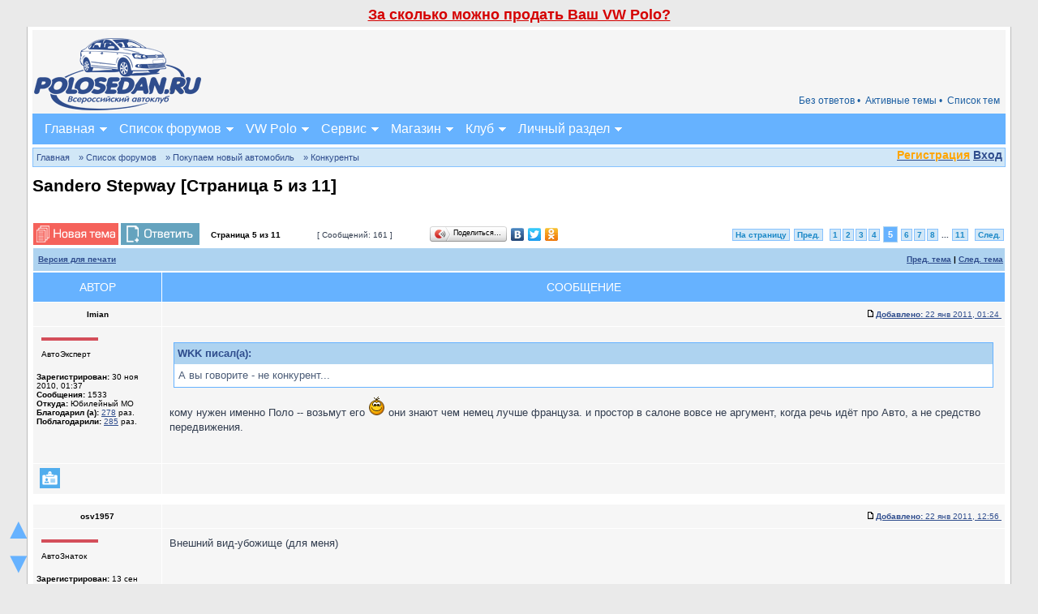

--- FILE ---
content_type: text/html; charset=UTF-8
request_url: https://polosedan.ru/forum/viewtopic.php?f=5&t=1471&start=60
body_size: 19531
content:
<!DOCTYPE html PUBLIC "-//W3C//DTD XHTML 1.0 Transitional//EN" "http://www.w3.org/TR/xhtml1/DTD/xhtml1-transitional.dtd">
<html xmlns="http://www.w3.org/1999/xhtml" dir="ltr" lang="ru" xml:lang="ru" xmlns:v="urn:schemas-microsoft-com:vml" prefix="ya: http://webmaster.yandex.ru/vocabularies/">

<head>

<meta http-equiv="content-type" content="text/html; charset=UTF-8" />
<meta http-equiv="content-language" content="ru" />
<meta http-equiv="content-style-type" content="text/css" />
<meta http-equiv="imagetoolbar" content="no" />
<meta name="resource-type" content="document" />
<meta name="distribution" content="global" />
<meta name="copyright" content="2000, 2002, 2005, 2007 phpBB Group" />
<meta name="google-site-verification" content="eItFKnPerURY2XmxozO1VhSKqHg93XLY64jvFvrz4Cg" />
<meta name="keywords" content="Помоему, очень, неплохой, вариант,, правда, чуда, не, произошло, и, Рено, опять, не, сделал, эстетическ, кому, нужен, именно, Поло, --, возьмут, его, , они, знают, ч" />
<meta name="description" content="Помоему очень неплохой вариант, правда чуда не произошло и Рено опять не сделал эстетическ кому нужен именно Поло -- возьмут его  они знают ч" />
<meta http-equiv="X-UA-Compatible" content="IE=EmulateIE7" />
<meta name="viewport" content="width=device-width, initial-scale=1.0" />
<meta property="ya:interaction" content="XML_FORM" />
<meta property="ya:interaction:url" content="https://polosedan.ru/forum/ostrov.xml" />
<meta property="ya:interaction" content="XML_FORM" />
<meta property="ya:interaction:url" content="https://polosedan.ru/forum/ostrov2.xml" />
<link rel="icon" href="https://polosedan.ru/forum//favicon.gif" type="image/x-icon" />
<link rel="shortcut icon" href="https://polosedan.ru/forum//favicon.ico" type="image/x-icon" />
<link rel="canonical" href="https://polosedan.ru/forum/viewtopic.php?f=5&t=1471&start=60"/>

<title>Sandero Stepway - Стр. 5 </title>

<link rel="alternate" type="application/atom+xml" title="Канал - Polosedan.ru" href="https://polosedan.ru/forum/feed.php" /><link rel="alternate" type="application/atom+xml" title="Канал - Новости" href="https://polosedan.ru/forum/feed.php?mode=news" /><link rel="alternate" type="application/atom+xml" title="Канал - Все форумы" href="https://polosedan.ru/forum/feed.php?mode=forums" /><link rel="alternate" type="application/atom+xml" title="Канал - Новые темы" href="https://polosedan.ru/forum/feed.php?mode=topics" />
<link rel="stylesheet" href="./styles/polosedan_2017/theme/stylesheet.css" type="text/css" />

<script type="text/javascript" src="./images/jquery-1.10.2.min.js"></script>
<link href="./styles/polosedan_2017/theme/jquery.formstyler.css" rel="stylesheet" />
<script src="./styles/polosedan_2017/theme/jquery.formstyler.min.js"></script>
<script type="text/JavaScript">
// &lt;![CDATA[
function getElement(iElementId)
{
   if (document.all)
   {
      return document.all[iElementId];
   }
   if (document.getElementById)
   {
      return document.getElementById(iElementId);
   }
}

function toggleElement(oElement)
{
   if (oElement.style.display == "none")
   {
      oElement.style.display = "";
   }
   else
   {
      oElement.style.display = "none";
   }
}

(function($) {
$(function() {

  if($(window).width() >= '551')
	{
		$('input, select').styler();
	}
	else
	{
		$('.site_content_news img').removeAttr('height');
	}

});
})(jQuery);
// ]]&gt;
</script>

<script type="text/javascript">
// <![CDATA[


function popup(url, width, height, name)
{
	if (!name)
	{
		name = '_popup';
	}

	window.open(url.replace(/&amp;/g, '&'), name, 'height=' + height + ',resizable=yes,scrollbars=yes,width=' + width);
	return false;
}

function jumpto()
{
	var page = prompt('Введите номер страницы, на которую хотите перейти:', '5');
	var per_page = '15';
	var base_url = './viewtopic.php?f=5&amp;t=1471&amp;sid=f29ae5e7a33f0e3706290bb6c8e95f59';

	if (page !== null && !isNaN(page) && page == Math.floor(page) && page > 0)
	{
		if (base_url.indexOf('?') == -1)
		{
			document.location.href = base_url + '?start=' + ((page - 1) * per_page);
		}
		else
		{
			document.location.href = base_url.replace(/&amp;/g, '&') + '&start=' + ((page - 1) * per_page);
		}
	}
}

/**
* Find a member
*/
function find_username(url)
{
	popup(url, 760, 570, '_usersearch');
	return false;
}

/**
* Mark/unmark checklist
* id = ID of parent container, name = name prefix, state = state [true/false]
*/
function marklist(id, name, state)
{
	var parent = document.getElementById(id);
	if (!parent)
	{
		eval('parent = document.' + id);
	}

	if (!parent)
	{
		return;
	}

	var rb = parent.getElementsByTagName('input');

	for (var r = 0; r < rb.length; r++)
	{
		if (rb[r].name.substr(0, name.length) == name)
		{
			rb[r].checked = state;
		}
	}
}



// ]]>
</script>

	<script type="text/javascript" src="./gallery/plugins/highslide/his.js"></script>
	<link rel="stylesheet" type="text/css" href="./gallery/plugins/highslide/highslide.css" />
	<script type="text/javascript">
		hs.graphicsDir = './gallery/plugins/highslide/graphics/';
		hs.align = 'center';
		hs.transitions = ['expand', 'crossfade'];
		hs.fadeInOut = true;
		hs.dimmingOpacity = 0.8;
		hs.outlineType = 'rounded-white';
		hs.captionEval = 'this.thumb.title';
		// This value needs to be set to false, to solve the issue with the highly increasing view counts.
		hs.continuePreloading = false;

		// Add the slideshow providing the controlbar and the thumbstrip
		hs.addSlideshow({
			interval: 5000,
			repeat: false,
			useControls: true,
			fixedControls: 'fit',
			overlayOptions: {
				opacity: .75,
				position: 'top center',
				hideOnMouseOut: true
			}
		});
	</script>
<script type="text/javascript">

	function countAdClick(id)
	{
	   loadXMLDoc('./ads/click.php?a=' + id);
	}

	function countAdView(id)
	{
	   loadXMLDoc('./ads/view.php?a=' + id);
	}

	function loadXMLDoc(url) {
	   req = false;
	   if(window.XMLHttpRequest) {
	      try {
	         req = new XMLHttpRequest();
	      } catch(e) {
	         req = false;
	      }
	   } else if(window.ActiveXObject) {
	      try {
	         req = new ActiveXObject("Msxml2.XMLHTTP");
	      } catch(e) {
	         try {
	            req = new ActiveXObject("Microsoft.XMLHTTP");
	         } catch(e) {
	            req = false;
	         }
	      }
	   }
	   if(req) {
	      req.open("GET", url, true);
	      req.send(null);
	   }
	}
</script><script type="text/javascript"><!--
	var spoiler_show = "+[Показать]";
	var spoiler_hide = "-[Скрыть]";
//--></script>
<script type="text/javascript" src="./styles/polosedan_2017/template/prime_bbcode_spoiler.js"></script>
<link href="./styles/polosedan_2017/theme/prime_bbcode_spoiler.css" rel="stylesheet" type="text/css" /><!-- MOD : MSSTI ABBC3 (v3.0.13) - Start //-->
<script type="text/javascript" src="./styles/abbcode/abbcode.js?3.0.13" charset="UTF-8"></script>
<link rel="stylesheet" type="text/css" media="all" href="./styles/abbcode/abbcode.css?3.0.13" />

<!-- MOD : MSSTI ABBC3 (v3.0.13) - End //--><script type="text/javascript" src="./styles/polosedan_2017/template/jquery.timers.js"></script>
</head>
<body class="ltr">

<div class="site_scrollers fm_toggle">
<a href="#slide_up" onclick="$('body,html').animate({'scrollTop':0}, 200); return false;">&#9650;</a>
<a href="#wrapfooter">&#9660;</a>
</div>


<a name="top"></a>

<div class="mob_reklama" style="padding-top: 4px;"><div style="font-size: 18px; padding: 4px; font-weight: bold;" align="center" onclick="window.open('https://mrqz.me/kupimpolo?utm_source=club&utm_medium=cpa&utm_content=link&utm_term=polosedan', '_blank');">
<a onclick="return false;" style="color: #D50000;" href="#">За сколько можно продать Ваш VW Polo?</a>
</div></div>
<div id="wrapcentre">
<div id="wrapheader">


<div class="shapka polosedan_text">
	<table width="100%" cellspacing="0"><tr>
		<td width="1" class="shapka_logo"><a href="https://polosedan.ru"><img src="./styles/polosedan_2017/theme/images/polo_logo.png" alt="" border="0" /></a></td>
		<td align="right" valign="bottom"><div class="mob_reklama"><div id="rontar_adplace_10181"></div>
<script type="text/javascript"><!--
 
    (function (w, d, n) {
        var ri = { rontar_site_id: 1861, rontar_adplace_id: 10181, rontar_place_id: 'rontar_adplace_10181', adCode_rootUrl: 'https://adcode.rontar.com/' };
        w[n] = w[n] || [];
        w[n].push(
            ri
        );
        var a = document.createElement('script');
        a.type = 'text/javascript';
        a.async = true;
        a.src = 'https://adcode.rontar.com/rontar2_async.js?rnd=' + Math.round(Math.random() * 100000);
        var b = document.getElementById('rontar_adplace_' + ri.rontar_adplace_id);
        b.parentNode.insertBefore(a, b);
    })(window, document, 'rontar_ads');
//--></script></div>
<table width="100%" cellspacing="0" class="shapka_nv_menu fm_toggle"><tr>
		
		<td valign="top">
			<div class="shapka_menu2_bg shapka_menu21_bg">




			
			<a href="./topiclist.php">Список тем</a>
			<a href="./search.php?search_id=active_topics&amp;sid=f29ae5e7a33f0e3706290bb6c8e95f59">Активные темы &bull; </a>
			
			<a href="./search.php?search_id=unanswered&amp;sid=f29ae5e7a33f0e3706290bb6c8e95f59" title="Сообщения без ответов">Без ответов &bull; </a>
			

			<br clear="all" />
			</div>
		</td>
		
	</tr></table>
		</td>
	</tr></table>

	


<script type="text/javascript" src="./styles/polosedan_2017/theme/menu.js"></script>

<div class="menu_container">
<a class="menu_toggleMenu" href="#" onclick="$('.fm_toggle').toggle('100');">Меню</a>
<ul class="menu_nav">
	<li><a class="mfst fmob_hide_m" href="#">Главная</a>
	<a class="mfst fm_toggle_m" href="https://polosedan.ru/">Главная</a>
		<ul>
			<li class="fmob_hide_m"><a href="https://polosedan.ru/">Главная</a></li>
			<li><a href="https://polosedan.ru/guide">Путеводитель</a></li>
			<li><a href="https://polosedan.ru/ps_wiki.php">Wiki</a></li>
			<li><a href="https://polosedan.ru/news_avtonovosti_c1">Автоновости</a></li>
			<li><a href="https://polosedan.ru/activity">Лента активности</a></li>
			<li><a href="https://polosedan.ru/wall">Стена</a></li>
			<li><a href="#topic" onclick="$('div#ps_q_topic').toggle(700);">Создать тему</a></li>
			<li><a href="../ps_wiki.php?w=64">Контакты</a></li>
	    </ul>
	</li>


	<li>
		<a class="mfst fmob_hide_m" href="#">Форум</a>
		<a class="mfst fm_toggle_m" href="./?sid=f29ae5e7a33f0e3706290bb6c8e95f59">Список форумов</a>
		<ul>
			<li class="fmob_hide_m"><a href="./?sid=f29ae5e7a33f0e3706290bb6c8e95f59">Список форумов</a></li>
			 
		     <li><a href="./search.php?search_id=unanswered&amp;sid=f29ae5e7a33f0e3706290bb6c8e95f59" title="Сообщения без ответов">Без ответов</a></li>
		     <li><a href="./search.php?search_id=active_topics&amp;sid=f29ae5e7a33f0e3706290bb6c8e95f59">Активные темы</a></li>
             <li><a href="./topiclist.php">Список тем</a></li>
			 <li><a href="./search.php?sid=f29ae5e7a33f0e3706290bb6c8e95f59">Поиск</a></li>
			 <li><a href="./faq.php?sid=f29ae5e7a33f0e3706290bb6c8e95f59">FAQ</a></li>
			 <li><a href="./viewtopic.php?f=35&t=6677#p213376 ">Правила форума</a></li>
			 
		</ul>
	</li>

	<li>
		<a class="mfst fmob_hide_m" href="#">VW Polo</a>
		<a class="mfst fm_toggle_m" href="../ps_wiki.php?w=62">VW Polo</a>

		<ul>
			<li class="fmob_hide_m"><a href="../ps_wiki.php?w=62">VW Polo</a></li>
			<li><a href="../g_c_reglamentnoe-obsluzhivanie-polo-to_1">VW Polo 2010-2015</a></li>
			<li><a href="../g_c_vw-polo-sedan-2016-goda-komplektacii-i-ceny_2">VW Polo 2015-н.в.</a></li>

			<li><a href="../ps_wiki.php?w=16">VW POLO GT</a></li>
			<li><a href="../ps_wiki.php?w=18">VW ГАРАНТ</a></li>


			<li><a href="./auto_reviews.php?mode=cat&id=1">Отзывы о VW Polo</a></li>
			<li><a href="./auto_reviews.php?mode=add&id=1">Написать отзыв</a></li>
			<li><a href="./org_reviews.php">Отзывы о дилерах VW</a></li>
			<li><a href="https://garage.polosedan.ru/" target="_blank">Ремонт VW Polo</a></li>
			<li><a href="https://shop.polosedan.ru/" target="_blank">Запчасти VW Polo</a></li>
			<li><a href="http://polorazbor.ru/" target="_blank">Разборка VW Polo</a></li>
			<li><a href="https://polosedan.ru/guide">Путеводитель</a></li>
			<li><a href="https://polosedan.ru/ps_wiki.php">Wiki</a></li>
		</ul>
	</li>

	<li>
		<a class="mfst fmob_hide_m" href="#">Сервис</a>
		<a class="mfst fm_toggle_m" href="https://garage.polosedan.ru/" target="_blank">Сервис</a>

		<ul>
			<li><a href="https://polosedan.ru/parts">Подбор З/Ч</a></li>
			<li class="fmob_hide_m"><a href="https://garage.polosedan.ru/" target="_blank">Сервис</a></li>
			<li><a href="https://garage.polosedan.ru/my_orders.html" target="_blank">Мои заказы</a></li>
			<li><a href="https://garage.polosedan.ru/tag_reglamentnoe-obsluzhivanie-to_3.html" target="_blank">VW Polo ТО</a></li>
			<li><a href="https://garage.polosedan.ru/discounts" target="_blank">Акции</a></li>
			<li><a href="https://garage.polosedan.ru/page_sxema-proezda_5.html" target="_blank">Схема проезда</a></li>
			<li><a href="https://garage.polosedan.ru/page_sertifikaciya-uslug_9.html" target="_blank">Сертификаты</a></li>
			<li><a href="https://garage.polosedan.ru/page_garantiya_7.html" target="_blank">Гарантия</a></li>
		</ul>
	</li>

	<li>
		<a class="mfst fmob_hide_m" href="#">Магазин</a>
		<a class="mfst fm_toggle_m" href="https://shop.polosedan.ru/" target="_blank">Магазин</a>

		<ul>
			<li class="fmob_hide_m"><a href="https://shop.polosedan.ru/" target="_blank">Магазин</a></li>
			<li><a href="https://shop.polosedan.ru/index.php?route=account/login" target="_blank">Авторизация</a></li>
			<li><a href="https://shop.polosedan.ru/index.php?route=information/information&information_id=24" target="_blank">Контакты</a></li>
			<li><a href="https://shop.polosedan.ru/index.php?route=information/information&information_id=9" target="_blank">Доставка по Москве</a></li>
			<li><a href="https://shop.polosedan.ru/index.php?route=information/information&information_id=23" target="_blank">Доставка по России</a></li>
			<li><a href="https://shop.polosedan.ru/index.php?route=information/information&information_id=16" target="_blank">Скидки</a></li>
		</ul>
	</li>

	<li>
		<a class="mfst fmob_hide_m" href="#">Клуб</a>
		<a class="mfst fm_toggle_m" href="./viewforum.php?f=35">Клуб</a>

		<ul>
			<li class="fmob_hide_m"><a href="./viewforum.php?f=35">Клуб</a></li>
			<li><a href="https://polosedan.ru/news_klubnye-novosti_c9">Клубные новости</a></li>
			<li><a href="./viewforum.php?f=52">Партнеры клуба</a></li>
			<li><a href="./page.php?p=club">Клубная атрибутика</a></li>
			<li><a href="./meeting.php">Клубные встречи</a></li>
			<li><a href="./meeting.php?mode=create">Создать встречу</a></li>
			<li><a href="../ps_wiki.php?w=64">Контакты</a></li>
		</ul>
	</li>

	<li>
		<a class="mfst fmob_hide_m" href="#">Личный раздел</a>
		<a class="mfst fm_toggle_m" href="./ucp.php?sid=f29ae5e7a33f0e3706290bb6c8e95f59" title="Личный раздел">Личный раздел</a>
		<ul>
			<li class="fmob_hide_m"><a href="./ucp.php?sid=f29ae5e7a33f0e3706290bb6c8e95f59" title="Личный раздел">Личный раздел</a></li>
			
			<li><a href="./ucp.php?i=prefs&mode=personal">Профиль</a></li>
			<li><a href="./ucp.php?mode=login&amp;sid=f29ae5e7a33f0e3706290bb6c8e95f59" title="Вход" accesskey="x">Вход</a></li>
		</ul>
	</li>
</ul>
</div>





</div>



	<div id="logodesc"></div>


</div>
<br clear="all" />
<div class="shapka_menu3_bg">
<script src="https://ulogin.ru/js/ulogin.js"></script>
<div class="qucik_login_fog"></div>
<div class="quick_login">
	<div style="float: right; margin-top: 2px;" id="uLogin" x-ulogin-params="display=small&fields=first_name,last_name,email,photo&optional=bdate,country,city&providers=vkontakte,odnoklassniki,mailru,facebook,twitter&hidden=google,yandex,livejournal,openid&redirect_uri=https%3A%2F%2Fpolosedan.ru%2Fforum%2Fucp.php%3Fmode%3Dregister%26amp%3Bsid%3Df29ae5e7a33f0e3706290bb6c8e95f59"></div>
	<div class="quick_login_link">

<a href="./ucp.php?mode=register&amp;sid=f29ae5e7a33f0e3706290bb6c8e95f59"><b style="color: orange;">Регистрация</b></a>

<a href="./ucp.php?mode=login&amp;sid=f29ae5e7a33f0e3706290bb6c8e95f59" onclick="$('.quick_login').addClass('quick_login_fixed'); $('.qucik_login_fog').fadeIn(200); return false;">Вход</a></div>
	<div class="quick_login_body">

		<form method="post" action="./ucp.php?mode=login&amp;sid=f29ae5e7a33f0e3706290bb6c8e95f59">

		<input class="post" type="text" name="username" placeholder="Имя пользователя" size="10" />
		<input class="post" type="password" name="password" placeholder="Пароль" size="10" />
		<input name="autologin" type="hidden" value="1" />
		<input type="submit" class="btnmain" name="login" value="Вход" />
		<input type="button" class="btnlite" value="Отмена" onclick="$('.quick_login').removeClass('quick_login_fixed'); $('.qucik_login_fog').fadeOut(200);" />

		<input type="hidden" name="redirect" value="./viewtopic.php?f=5&amp;t=1471&amp;start=60&amp;sid=f29ae5e7a33f0e3706290bb6c8e95f59" />

		
		</form>
		<a href="./ucp.php?mode=sendpassword&amp;sid=f29ae5e7a33f0e3706290bb6c8e95f59">Забыли пароль?</a> |
        <a href="./ucp.php?mode=login&amp;sid=f29ae5e7a33f0e3706290bb6c8e95f59">Страница входа</a>
	</div>
</div>
<br clear="all" class="fmob_hide" />
<br clear="all" class="fmob_hide" />
<p class="breadcrumbs"><a href="https://polosedan.ru/">Главная</a><a href="./?sid=f29ae5e7a33f0e3706290bb6c8e95f59"> &#187; Список форумов</a><a href="./viewforum.php?f=21&amp;sid=f29ae5e7a33f0e3706290bb6c8e95f59"> &#187; Покупаем новый автомобиль</a><a href="./viewforum.php?f=5&amp;sid=f29ae5e7a33f0e3706290bb6c8e95f59"> &#187; Конкуренты</a><br clear="all" /></p></div>



	<br />

<div id="pageheader">
	<h1 class="topictitlev">Sandero Stepway [Страница <strong>5</strong> из <strong>11</strong>]</h1><br />


</div>

<br clear="all" /><br />


<div id="pagecontent">

	<table width="100%" cellspacing="1" class="no_td_padding">
	<tr>
		<td align="left" class="mob_block" valign="middle" width="215" nowrap="nowrap">
		<a href="./posting.php?mode=post&amp;f=5&amp;sid=f29ae5e7a33f0e3706290bb6c8e95f59"><img src="./styles/polosedan_2017/imageset/ru/button_topic_new.gif" class="ps_def_img" alt="Начать новую тему" title="Начать новую тему" /></a>&nbsp;<a href="./posting.php?mode=reply&amp;f=5&amp;t=1471&amp;sid=f29ae5e7a33f0e3706290bb6c8e95f59"><img src="./styles/polosedan_2017/imageset/ru/button_topic_reply.gif" class="ps_def_img" alt="Ответить на тему" title="Ответить на тему" /></a>
		</td>
		
			<td class="nav mob_hide" valign="middle" width="130" nowrap="nowrap">&nbsp;Страница <strong>5</strong> из <strong>11</strong><br /></td>
			<td class="gensmall mob_hide" nowrap="nowrap" width="135">&nbsp;[ Сообщений: 161 ]&nbsp;</td>
			<td class="mob_block" width="210"><script type="text/javascript" src="//yandex.st/share/share.js" charset="utf-8"></script>
<div class="yashare-auto-init" data-yashareL10n="ru" data-yashareType="button" data-yashareQuickServices="vkontakte,facebook,twitter,odnoklassniki"></div></td>
			<td class="gensmall mob_block" align="right" nowrap="nowrap"><div style="margin: 3px 0;"><b class="pages_pag"><a href="#" onclick="jumpto(); return false;" title="Перейти на страницу…">На страницу</a> <a class="mob_hide" href="./viewtopic.php?f=5&amp;t=1471&amp;sid=f29ae5e7a33f0e3706290bb6c8e95f59&amp;start=45">Пред.</a>&nbsp;&nbsp;<a href="./viewtopic.php?f=5&amp;t=1471&amp;sid=f29ae5e7a33f0e3706290bb6c8e95f59">1</a><span class="page-sep">, </span><a href="./viewtopic.php?f=5&amp;t=1471&amp;sid=f29ae5e7a33f0e3706290bb6c8e95f59&amp;start=15">2</a><span class="page-sep">, </span><a href="./viewtopic.php?f=5&amp;t=1471&amp;sid=f29ae5e7a33f0e3706290bb6c8e95f59&amp;start=30">3</a><span class="page-sep">, </span><a href="./viewtopic.php?f=5&amp;t=1471&amp;sid=f29ae5e7a33f0e3706290bb6c8e95f59&amp;start=45">4</a><span class="page-sep">, </span><strong>5</strong><span class="page-sep">, </span><a href="./viewtopic.php?f=5&amp;t=1471&amp;sid=f29ae5e7a33f0e3706290bb6c8e95f59&amp;start=75">6</a><span class="page-sep">, </span><a href="./viewtopic.php?f=5&amp;t=1471&amp;sid=f29ae5e7a33f0e3706290bb6c8e95f59&amp;start=90">7</a><span class="page-sep">, </span><a href="./viewtopic.php?f=5&amp;t=1471&amp;sid=f29ae5e7a33f0e3706290bb6c8e95f59&amp;start=105">8</a><span class="page-dots"> ... </span><a href="./viewtopic.php?f=5&amp;t=1471&amp;sid=f29ae5e7a33f0e3706290bb6c8e95f59&amp;start=150">11</a> &nbsp;<a href="./viewtopic.php?f=5&amp;t=1471&amp;sid=f29ae5e7a33f0e3706290bb6c8e95f59&amp;start=75" class="mob_hide">След.</a></b></div></td>
		
	</tr>
	</table>

	<table width="100%" cellspacing="1">
	<tr class="cat mob_hide">
		<td>
				
					<div class="nav" style="float: left;">
					<a href="./viewtopic.php?f=5&amp;t=1471&amp;start=60&amp;sid=f29ae5e7a33f0e3706290bb6c8e95f59&amp;view=print" title="Версия для печати">Версия для печати</a>
				</div>
				<div class="nav" style="float: right;"><a href="./viewtopic.php?f=5&amp;t=1471&amp;view=previous&amp;sid=f29ae5e7a33f0e3706290bb6c8e95f59">Пред. тема</a> | <a href="./viewtopic.php?f=5&amp;t=1471&amp;view=next&amp;sid=f29ae5e7a33f0e3706290bb6c8e95f59">След. тема</a></div>
		</td>
	</tr>

	</table>

<div id="a_new_posts"></div>
<div id="p59640" class="ajax_post_count">
	<table class="tablebg2 topic_thanks" width="100%" cellspacing="1">
	
		<tr class="mob_hide">
			<th>Автор</th>
			<th colspan="2">Сообщение</th>
		</tr>
	
	<tr class="row1">

	

			<td align="center" valign="middle" class="mob_head">
				<a name="p59640"></a>
				<b class="postauthor">Imian</b>
			</td>
			<td width="100%" height="25" colspan="2" class="mob_head">
				<table width="100%" cellspacing="0">
				<tr>
				
					<td class="gensmall" width="100%"><div style="float: right;"><a href="./viewtopic.php?p=59640&amp;sid=f29ae5e7a33f0e3706290bb6c8e95f59#p59640"><img src="./styles/polosedan_2017/imageset/icon_post_target.gif" width="12" height="9" class="ps_def_img" alt="Сообщение" title="Сообщение" /></a><a href="#p59640"><b>Добавлено:</b> 22 янв 2011, 01:24&nbsp;</a></div></td>
				</tr>
				</table>
			</td>
		</tr>

		<tr class="row1">

			<td valign="top" class="profile mob_hide">
				<table cellspacing="4" align="center" width="150">
			
				<tr>
					<td><img src="./styles/polosedan_2017/imageset/ru/icon_user_offline.gif" class="ps_def_img" alt="Не в сети" title="Не в сети" /></td>
				</tr>
			
				<tr>
					<td class="postdetails">АвтоЭксперт</td>
				</tr>
			
				</table>

				<span class="postdetails">
					<br /><b>Зарегистрирован:</b> 30 ноя 2010, 01:37<br /><b>Сообщения:</b> 1533<!-- [+] Karma MOD --><!-- [-] Karma MOD --><br /><b>Откуда:</b> Юбилейный МО
					<span id="thanks_info_user59640"><br /><b>Благодарил&nbsp;(а):</b> <a href="./thankslist.php?mode=givens&amp;author_id=5996&amp;give=true&amp;sid=f29ae5e7a33f0e3706290bb6c8e95f59">278</a> раз.<br /><b>Поблагодарили:</b> <a href="./thankslist.php?mode=givens&amp;author_id=5996&amp;give=false&amp;sid=f29ae5e7a33f0e3706290bb6c8e95f59">285</a> раз.</span>
					
				</span>

			</td>
			<td valign="top" colspan="2">
				<table width="100%" cellspacing="5">
				<tr>
					<td>
					

						<div class="postbody"><div class="quotetitle">WKK писал(а):</div><div class="quotecontent">А вы говорите - не конкурент...</div>кому нужен именно Поло -- возьмут его <img src="./images/smilies/kolobok_smile.gif" alt=":)" title="Улыбается" /> они знают чем немец лучше француза. и простор в салоне вовсе не аргумент, когда речь идёт про Авто, а не средство передвижения.</div>

					<br clear="all" /><br />

						<table width="100%" cellspacing="0">
						<tr valign="middle">
							<td class="gensmall" align="right">
							

								<span id="thanks_list59640">
								
								</span>
							
							</td>
						</tr>
						</table>
					</td>
				</tr>
				</table>
			</td>
		</tr>

		<tr class="row1">

			<td class="profile mob_hide">
				<div class="gensmall" style="float: left;">&nbsp;<a class="mob_w22" href="./memberlist.php?mode=viewprofile&amp;u=5996&amp;sid=f29ae5e7a33f0e3706290bb6c8e95f59"><img src="./styles/polosedan_2017/imageset/ru/icon_user_profile.gif" class="ps_def_img" alt="Профиль" title="Профиль" /></a> &nbsp;
			</div>
			</td>
			<td colspan="2">
				<div class="gensmall" style="float: left;">&nbsp;

				
			</div>


			<div class="gensmall" style="float: right;">&nbsp;</div></td>

	
		</tr>
    
	</table><br clear="all" /></div>



	<div id="p59710" class="ajax_post_count">
	<table class="tablebg2 topic_thanks" width="100%" cellspacing="1">
	
	<tr class="row2">

	

			<td align="center" valign="middle" class="mob_head">
				<a name="p59710"></a>
				<b class="postauthor">osv1957</b>
			</td>
			<td width="100%" height="25" colspan="2" class="mob_head">
				<table width="100%" cellspacing="0">
				<tr>
				
					<td class="gensmall" width="100%"><div style="float: right;"><a href="./viewtopic.php?p=59710&amp;sid=f29ae5e7a33f0e3706290bb6c8e95f59#p59710"><img src="./styles/polosedan_2017/imageset/icon_post_target.gif" width="12" height="9" class="ps_def_img" alt="Сообщение" title="Сообщение" /></a><a href="#p59710"><b>Добавлено:</b> 22 янв 2011, 12:56&nbsp;</a></div></td>
				</tr>
				</table>
			</td>
		</tr>

		<tr class="row2">

			<td valign="top" class="profile mob_hide">
				<table cellspacing="4" align="center" width="150">
			
				<tr>
					<td><img src="./styles/polosedan_2017/imageset/ru/icon_user_offline.gif" class="ps_def_img" alt="Не в сети" title="Не в сети" /></td>
				</tr>
			
				<tr>
					<td class="postdetails">АвтоЗнаток</td>
				</tr>
			
				</table>

				<span class="postdetails">
					<br /><b>Зарегистрирован:</b> 13 сен 2010, 19:51<br /><b>Сообщения:</b> 390<!-- [+] Karma MOD --><!-- [-] Karma MOD --><br /><b>Откуда:</b> Ростов-на-Дону
					<span id="thanks_info_user59710"><br /><b>Благодарил&nbsp;(а):</b> <a href="./thankslist.php?mode=givens&amp;author_id=4037&amp;give=true&amp;sid=f29ae5e7a33f0e3706290bb6c8e95f59">67</a> раз.<br /><b>Поблагодарили:</b> <a href="./thankslist.php?mode=givens&amp;author_id=4037&amp;give=false&amp;sid=f29ae5e7a33f0e3706290bb6c8e95f59">63</a> раз.</span>
					
				</span>

			</td>
			<td valign="top" colspan="2">
				<table width="100%" cellspacing="5">
				<tr>
					<td>
					

						<div class="postbody">Внешний вид-убожище (для меня)</div>

					<br clear="all" /><br />

						<table width="100%" cellspacing="0">
						<tr valign="middle">
							<td class="gensmall" align="right">
							

								<span id="thanks_list59710">
								
								</span>
							
							</td>
						</tr>
						</table>
					</td>
				</tr>
				</table>
			</td>
		</tr>

		<tr class="row2">

			<td class="profile mob_hide">
				<div class="gensmall" style="float: left;">&nbsp;<a class="mob_w22" href="./memberlist.php?mode=viewprofile&amp;u=4037&amp;sid=f29ae5e7a33f0e3706290bb6c8e95f59"><img src="./styles/polosedan_2017/imageset/ru/icon_user_profile.gif" class="ps_def_img" alt="Профиль" title="Профиль" /></a> &nbsp;
			</div>
			</td>
			<td colspan="2">
				<div class="gensmall" style="float: left;">&nbsp;

				
			</div>


			<div class="gensmall" style="float: right;">&nbsp;</div></td>

	
		</tr>
    
	</table><br clear="all" /></div>



	<div id="p59733" class="ajax_post_count">
	<table class="tablebg2 topic_thanks" width="100%" cellspacing="1">
	
	<tr class="row1">

	

			<td align="center" valign="middle" class="mob_head">
				<a name="p59733"></a>
				<b class="postauthor">WKK</b>
			</td>
			<td width="100%" height="25" colspan="2" class="mob_head">
				<table width="100%" cellspacing="0">
				<tr>
				
					<td class="gensmall" width="100%"><div style="float: right;"><a href="./viewtopic.php?p=59733&amp;sid=f29ae5e7a33f0e3706290bb6c8e95f59#p59733"><img src="./styles/polosedan_2017/imageset/icon_post_target.gif" width="12" height="9" class="ps_def_img" alt="Сообщение" title="Сообщение" /></a><a href="#p59733"><b>Добавлено:</b> 22 янв 2011, 15:45&nbsp;</a></div></td>
				</tr>
				</table>
			</td>
		</tr>

		<tr class="row1">

			<td valign="top" class="profile mob_hide">
				<table cellspacing="4" align="center" width="150">
			
				<tr>
					<td><img src="./styles/polosedan_2017/imageset/ru/icon_user_offline.gif" class="ps_def_img" alt="Не в сети" title="Не в сети" /></td>
				</tr>
			
				<tr>
					<td class="postdetails">АвтоСтажер</td>
				</tr>
			
				</table>

				<span class="postdetails">
					<br /><b>Зарегистрирован:</b> 31 авг 2010, 19:59<br /><b>Сообщения:</b> 52<!-- [+] Karma MOD --><!-- [-] Karma MOD -->
					<span id="thanks_info_user59733"><br /><b>Благодарил&nbsp;(а):</b> 0 раз.<br /><b>Поблагодарили:</b> <a href="./thankslist.php?mode=givens&amp;author_id=3702&amp;give=false&amp;sid=f29ae5e7a33f0e3706290bb6c8e95f59">9</a> раз.</span>
					
				</span>

			</td>
			<td valign="top" colspan="2">
				<table width="100%" cellspacing="5">
				<tr>
					<td>
					

						<div class="postbody"><div class="quotetitle">Imian писал(а):</div><div class="quotecontent">кому нужен именно Поло -- возьмут его</div><br />Много ли вы знаете людей, которые железобетонно уверены, что им НУЖЕН ИМЕННО ПОЛО, и ничего иного? или именно Калина, или именно Логан... да большинство тех, кого я знаю, ВЫБИРАЮТ, смекают, слушают отзывы и меняют свой выбор напредсказуемо. Друг как раз хочет покупать авто в этом ценовом диапазоне, и никак не может определиться. Сначала хотел Поло, но ждать долго. Потом зафанател  от Чери Тигго, теперь склоняется к Солярису. А в результате, может купить совершенно другое. Поэтому реновцам респект за грамотные маркетинговые ходы. Сначала заработали хорошую репутацию неказистого Логана, затем  за 1 год - рестайлинг Логана, запуск Сандеро, Теперь Степвей. В 11-12 году ожидается Дастер и универсал, а там новое поколение Логана и еще обещают кучу моделей и модификаций. И это на одной платформе! все время подогревают интерес к своему бюджетному семейству..</div>

					<br clear="all" /><br />

						<table width="100%" cellspacing="0">
						<tr valign="middle">
							<td class="gensmall" align="right">
							

								<span id="thanks_list59733">
								
								</span>
							
							</td>
						</tr>
						</table>
					</td>
				</tr>
				</table>
			</td>
		</tr>

		<tr class="row1">

			<td class="profile mob_hide">
				<div class="gensmall" style="float: left;">&nbsp;<a class="mob_w22" href="./memberlist.php?mode=viewprofile&amp;u=3702&amp;sid=f29ae5e7a33f0e3706290bb6c8e95f59"><img src="./styles/polosedan_2017/imageset/ru/icon_user_profile.gif" class="ps_def_img" alt="Профиль" title="Профиль" /></a> &nbsp;
			</div>
			</td>
			<td colspan="2">
				<div class="gensmall" style="float: left;">&nbsp;

				
			</div>


			<div class="gensmall" style="float: right;">&nbsp;</div></td>

	
		</tr>
    
	</table><br clear="all" /></div>



	<div id="p59737" class="ajax_post_count">
	<table class="tablebg2 topic_thanks" width="100%" cellspacing="1">
	
	<tr class="row2">

	

			<td align="center" valign="middle" class="mob_head">
				<a name="p59737"></a>
				<b class="postauthor">staroi</b>
			</td>
			<td width="100%" height="25" colspan="2" class="mob_head">
				<table width="100%" cellspacing="0">
				<tr>
				
					<td class="gensmall" width="100%"><div style="float: right;"><a href="./viewtopic.php?p=59737&amp;sid=f29ae5e7a33f0e3706290bb6c8e95f59#p59737"><img src="./styles/polosedan_2017/imageset/icon_post_target.gif" width="12" height="9" class="ps_def_img" alt="Сообщение" title="Сообщение" /></a><a href="#p59737"><b>Добавлено:</b> 22 янв 2011, 15:56&nbsp;</a></div></td>
				</tr>
				</table>
			</td>
		</tr>

		<tr class="row2">

			<td valign="top" class="profile mob_hide">
				<table cellspacing="4" align="center" width="150">
			
				<tr>
					<td><img src="./styles/polosedan_2017/imageset/ru/icon_user_offline.gif" class="ps_def_img" alt="Не в сети" title="Не в сети" /></td>
				</tr>
			
				<tr>
					<td class="postdetails">АвтоЭксперт</td>
				</tr>
			
				</table>

				<span class="postdetails">
					<br /><b>Зарегистрирован:</b> 05 ноя 2010, 14:20<br /><b>Сообщения:</b> 1241<!-- [+] Karma MOD --><!-- [-] Karma MOD --><br /><b>Откуда:</b> Онега Арх.обл. тренд А-92(95)
					<span id="thanks_info_user59737"><br /><b>Благодарил&nbsp;(а):</b> <a href="./thankslist.php?mode=givens&amp;author_id=5591&amp;give=true&amp;sid=f29ae5e7a33f0e3706290bb6c8e95f59">162</a> раз.<br /><b>Поблагодарили:</b> <a href="./thankslist.php?mode=givens&amp;author_id=5591&amp;give=false&amp;sid=f29ae5e7a33f0e3706290bb6c8e95f59">352</a> раз.</span>
					
				</span>

			</td>
			<td valign="top" colspan="2">
				<table width="100%" cellspacing="5">
				<tr>
					<td>
					

						<div class="postbody"><div class="quotetitle">osv1957 писал(а):</div><div class="quotecontent">Внешний вид-убожище (для меня)</div><br />   Личное восприятие внешнего облика настолько субъективно, что в официальных тестах даже не учитывается.....<br /> (хотя за период владения Логаном мое чуЙство прекрасного испытывало некоторый дискомфорт.)</div>

					<br clear="all" /><br />

						<table width="100%" cellspacing="0">
						<tr valign="middle">
							<td class="gensmall" align="right">
							

								<span id="thanks_list59737">
								
								</span>
							
							</td>
						</tr>
						</table>
					</td>
				</tr>
				</table>
			</td>
		</tr>

		<tr class="row2">

			<td class="profile mob_hide">
				<div class="gensmall" style="float: left;">&nbsp;<a class="mob_w22" href="./memberlist.php?mode=viewprofile&amp;u=5591&amp;sid=f29ae5e7a33f0e3706290bb6c8e95f59"><img src="./styles/polosedan_2017/imageset/ru/icon_user_profile.gif" class="ps_def_img" alt="Профиль" title="Профиль" /></a> &nbsp;
			</div>
			</td>
			<td colspan="2">
				<div class="gensmall" style="float: left;">&nbsp;

				
			</div>


			<div class="gensmall" style="float: right;">&nbsp;</div></td>

	
		</tr>
    
	</table><br clear="all" /></div>



	<div id="p59742" class="ajax_post_count">
	<table class="tablebg2 topic_thanks" width="100%" cellspacing="1">
	
	<tr class="row1">

	

			<td align="center" valign="middle" class="mob_head">
				<a name="p59742"></a>
				<b class="postauthor">lex</b>
			</td>
			<td width="100%" height="25" colspan="2" class="mob_head">
				<table width="100%" cellspacing="0">
				<tr>
				
					<td class="gensmall" width="100%"><div style="float: right;"><a href="./viewtopic.php?p=59742&amp;sid=f29ae5e7a33f0e3706290bb6c8e95f59#p59742"><img src="./styles/polosedan_2017/imageset/icon_post_target.gif" width="12" height="9" class="ps_def_img" alt="Сообщение" title="Сообщение" /></a><a href="#p59742"><b>Добавлено:</b> 22 янв 2011, 16:15&nbsp;</a></div></td>
				</tr>
				</table>
			</td>
		</tr>

		<tr class="row1">

			<td valign="top" class="profile mob_hide">
				<table cellspacing="4" align="center" width="150">
			
				<tr>
					<td><img src="./styles/polosedan_2017/imageset/ru/icon_user_offline.gif" class="ps_def_img" alt="Не в сети" title="Не в сети" /></td>
				</tr>
			
				<tr>
					<td class="postdetails">АвтоГуру</td>
				</tr>
			
				</table>

				<span class="postdetails">
					<br /><b>Зарегистрирован:</b> 29 июн 2010, 12:07<br /><b>Сообщения:</b> 2010<!-- [+] Karma MOD --><!-- [-] Karma MOD -->
					<span id="thanks_info_user59742"><br /><b>Благодарил&nbsp;(а):</b> <a href="./thankslist.php?mode=givens&amp;author_id=2380&amp;give=true&amp;sid=f29ae5e7a33f0e3706290bb6c8e95f59">44</a> раз.<br /><b>Поблагодарили:</b> <a href="./thankslist.php?mode=givens&amp;author_id=2380&amp;give=false&amp;sid=f29ae5e7a33f0e3706290bb6c8e95f59">303</a> раз.</span>
					
				</span>

			</td>
			<td valign="top" colspan="2">
				<table width="100%" cellspacing="5">
				<tr>
					<td>
					

						<div class="postbody"><div class="quotetitle"><b>Цитата:</b></div><div class="quotecontent">Личное восприятие внешнего облика настолько субъективно, что в официальных тестах даже не учитывается.....</div><br />Еще как учитывается! А иногда и навязывается.</div>

					<br clear="all" /><br />

						<table width="100%" cellspacing="0">
						<tr valign="middle">
							<td class="gensmall" align="right">
							

								<span id="thanks_list59742">
								
								</span>
							
							</td>
						</tr>
						</table>
					</td>
				</tr>
				</table>
			</td>
		</tr>

		<tr class="row1">

			<td class="profile mob_hide">
				<div class="gensmall" style="float: left;">&nbsp;<a class="mob_w22" href="./memberlist.php?mode=viewprofile&amp;u=2380&amp;sid=f29ae5e7a33f0e3706290bb6c8e95f59"><img src="./styles/polosedan_2017/imageset/ru/icon_user_profile.gif" class="ps_def_img" alt="Профиль" title="Профиль" /></a> &nbsp;
			</div>
			</td>
			<td colspan="2">
				<div class="gensmall" style="float: left;">&nbsp;

				
			</div>


			<div class="gensmall" style="float: right;">&nbsp;</div></td>

	
		</tr>
    
	</table><br clear="all" /></div>



	<div id="p59744" class="ajax_post_count">
	<table class="tablebg2 topic_thanks" width="100%" cellspacing="1">
	
	<tr class="row2">

	

			<td align="center" valign="middle" class="mob_head">
				<a name="p59744"></a>
				<b class="postauthor">Isteroid</b>
			</td>
			<td width="100%" height="25" colspan="2" class="mob_head">
				<table width="100%" cellspacing="0">
				<tr>
				
					<td class="gensmall" width="100%"><div style="float: right;"><a href="./viewtopic.php?p=59744&amp;sid=f29ae5e7a33f0e3706290bb6c8e95f59#p59744"><img src="./styles/polosedan_2017/imageset/icon_post_target.gif" width="12" height="9" class="ps_def_img" alt="Сообщение" title="Сообщение" /></a><a href="#p59744"><b>Добавлено:</b> 22 янв 2011, 16:20&nbsp;</a></div></td>
				</tr>
				</table>
			</td>
		</tr>

		<tr class="row2">

			<td valign="top" class="profile mob_hide">
				<table cellspacing="4" align="center" width="150">
			
				<tr>
					<td><img src="./styles/polosedan_2017/imageset/ru/icon_user_offline.gif" class="ps_def_img" alt="Не в сети" title="Не в сети" /></td>
				</tr>
			
				<tr>
					<td class="postdetails">АвтоЛюбитель</td>
				</tr>
			
				</table>

				<span class="postdetails">
					<br /><b>Зарегистрирован:</b> 16 окт 2010, 20:29<br /><b>Сообщения:</b> 75<!-- [+] Karma MOD --><!-- [-] Karma MOD --><br /><b>Откуда:</b> Санкт-Петербург
					<span id="thanks_info_user59744"><br /><b>Благодарил&nbsp;(а):</b> <a href="./thankslist.php?mode=givens&amp;author_id=5127&amp;give=true&amp;sid=f29ae5e7a33f0e3706290bb6c8e95f59">13</a> раз.<br /><b>Поблагодарили:</b> <a href="./thankslist.php?mode=givens&amp;author_id=5127&amp;give=false&amp;sid=f29ae5e7a33f0e3706290bb6c8e95f59">23</a> раз.</span>
					
				</span>

			</td>
			<td valign="top" colspan="2">
				<table width="100%" cellspacing="5">
				<tr>
					<td>
					

						<div class="postbody"><div class="quotetitle">Imian писал(а):</div><div class="quotecontent"> они знают чем немец лучше француза. и простор в салоне вовсе не аргумент, когда речь идёт про Авто, а не средство передвижения.</div><br />Поло такой же немец, как и Рено - француз. Оба они русаки. А у Поло от немца осталась только цена на ТО. Убойные, кстати, цифры!</div>

					<br clear="all" /><br />

						<table width="100%" cellspacing="0">
						<tr valign="middle">
							<td class="gensmall" align="right">
							

								<span id="thanks_list59744">
								
								</span>
							
							</td>
						</tr>
						</table>
					</td>
				</tr>
				</table>
			</td>
		</tr>

		<tr class="row2">

			<td class="profile mob_hide">
				<div class="gensmall" style="float: left;">&nbsp;<a class="mob_w22" href="./memberlist.php?mode=viewprofile&amp;u=5127&amp;sid=f29ae5e7a33f0e3706290bb6c8e95f59"><img src="./styles/polosedan_2017/imageset/ru/icon_user_profile.gif" class="ps_def_img" alt="Профиль" title="Профиль" /></a> &nbsp;
			</div>
			</td>
			<td colspan="2">
				<div class="gensmall" style="float: left;">&nbsp;

				
			</div>


			<div class="gensmall" style="float: right;">&nbsp;</div></td>

	
		</tr>
    
	</table><br clear="all" /></div>



	<div id="p59748" class="ajax_post_count">
	<table class="tablebg2 topic_thanks" width="100%" cellspacing="1">
	
	<tr class="row1">

	

			<td align="center" valign="middle" class="mob_head">
				<a name="p59748"></a>
				<b class="postauthor">lex</b>
			</td>
			<td width="100%" height="25" colspan="2" class="mob_head">
				<table width="100%" cellspacing="0">
				<tr>
				
					<td class="gensmall" width="100%"><div style="float: right;"><a href="./viewtopic.php?p=59748&amp;sid=f29ae5e7a33f0e3706290bb6c8e95f59#p59748"><img src="./styles/polosedan_2017/imageset/icon_post_target.gif" width="12" height="9" class="ps_def_img" alt="Сообщение" title="Сообщение" /></a><a href="#p59748"><b>Добавлено:</b> 22 янв 2011, 16:34&nbsp;</a></div></td>
				</tr>
				</table>
			</td>
		</tr>

		<tr class="row1">

			<td valign="top" class="profile mob_hide">
				<table cellspacing="4" align="center" width="150">
			
				<tr>
					<td><img src="./styles/polosedan_2017/imageset/ru/icon_user_offline.gif" class="ps_def_img" alt="Не в сети" title="Не в сети" /></td>
				</tr>
			
				<tr>
					<td class="postdetails">АвтоГуру</td>
				</tr>
			
				</table>

				<span class="postdetails">
					<br /><b>Зарегистрирован:</b> 29 июн 2010, 12:07<br /><b>Сообщения:</b> 2010<!-- [+] Karma MOD --><!-- [-] Karma MOD -->
					<span id="thanks_info_user59748"><br /><b>Благодарил&nbsp;(а):</b> <a href="./thankslist.php?mode=givens&amp;author_id=2380&amp;give=true&amp;sid=f29ae5e7a33f0e3706290bb6c8e95f59">44</a> раз.<br /><b>Поблагодарили:</b> <a href="./thankslist.php?mode=givens&amp;author_id=2380&amp;give=false&amp;sid=f29ae5e7a33f0e3706290bb6c8e95f59">303</a> раз.</span>
					
				</span>

			</td>
			<td valign="top" colspan="2">
				<table width="100%" cellspacing="5">
				<tr>
					<td>
					

						<div class="postbody"><strong>Isteroid</strong><br />Ну уж не надо так сгущать краски! Если в логане куда не тыкни- россия, он уже почти на 100% россиянин, то в фпс больше половины импорта, причем импортируют самое главное- это двигатели, коробки, грубо говоря кузов</div>

					<br clear="all" /><br />

						<table width="100%" cellspacing="0">
						<tr valign="middle">
							<td class="gensmall" align="right">
							

								<span id="thanks_list59748">
								
								</span>
							
							</td>
						</tr>
						</table>
					</td>
				</tr>
				</table>
			</td>
		</tr>

		<tr class="row1">

			<td class="profile mob_hide">
				<div class="gensmall" style="float: left;">&nbsp;<a class="mob_w22" href="./memberlist.php?mode=viewprofile&amp;u=2380&amp;sid=f29ae5e7a33f0e3706290bb6c8e95f59"><img src="./styles/polosedan_2017/imageset/ru/icon_user_profile.gif" class="ps_def_img" alt="Профиль" title="Профиль" /></a> &nbsp;
			</div>
			</td>
			<td colspan="2">
				<div class="gensmall" style="float: left;">&nbsp;

				
			</div>


			<div class="gensmall" style="float: right;">&nbsp;</div></td>

	
		</tr>
    
	</table><br clear="all" /></div>



	<div id="p59754" class="ajax_post_count">
	<table class="tablebg2 topic_thanks" width="100%" cellspacing="1">
	
	<tr class="row2">

	

			<td align="center" valign="middle" class="mob_head">
				<a name="p59754"></a>
				<b class="postauthor">stai63</b>
			</td>
			<td width="100%" height="25" colspan="2" class="mob_head">
				<table width="100%" cellspacing="0">
				<tr>
				
					<td class="gensmall" width="100%"><div style="float: right;"><a href="./viewtopic.php?p=59754&amp;sid=f29ae5e7a33f0e3706290bb6c8e95f59#p59754"><img src="./styles/polosedan_2017/imageset/icon_post_target.gif" width="12" height="9" class="ps_def_img" alt="Сообщение" title="Сообщение" /></a><a href="#p59754"><b>Добавлено:</b> 22 янв 2011, 17:03&nbsp;</a></div></td>
				</tr>
				</table>
			</td>
		</tr>

		<tr class="row2">

			<td valign="top" class="profile mob_hide">
				<table cellspacing="4" align="center" width="150">
			
				<tr>
					<td><img src="./styles/polosedan_2017/imageset/ru/icon_user_offline.gif" class="ps_def_img" alt="Не в сети" title="Не в сети" /></td>
				</tr>
			
				<tr>
					<td class="postdetails">АвтоСтажер</td>
				</tr>
			
				</table>

				<span class="postdetails">
					<br /><b>Зарегистрирован:</b> 05 янв 2011, 01:18<br /><b>Сообщения:</b> 14<!-- [+] Karma MOD --><!-- [-] Karma MOD -->
					<span id="thanks_info_user59754"><br /><b>Благодарил&nbsp;(а):</b> <a href="./thankslist.php?mode=givens&amp;author_id=6466&amp;give=true&amp;sid=f29ae5e7a33f0e3706290bb6c8e95f59">3</a> раз.<br /><b>Поблагодарили:</b> <a href="./thankslist.php?mode=givens&amp;author_id=6466&amp;give=false&amp;sid=f29ae5e7a33f0e3706290bb6c8e95f59">1</a> раз.</span>
					
				</span>

			</td>
			<td valign="top" colspan="2">
				<table width="100%" cellspacing="5">
				<tr>
					<td>
					

						<div class="postbody"><div class="quotetitle">lex писал(а):</div><div class="quotecontent"><div class="quotetitle"><b>Цитата:</b></div><div class="quotecontent">Личное восприятие внешнего облика настолько субъективно, что в официальных тестах даже не учитывается.....</div><br />Еще как учитывается! А иногда и навязывается.</div><br /><br />Восприятия и внешнего облика и интерьера действительно настолько субъективны, что популярнейшее &quot;на вкус и на цвет...&quot; в данном случае работает в полной мере. <br />Например, в &quot;Авторевю&quot; несколько лет назад окончательно отказались выставлять оценки за дизайн в сравнительных тестах. Хотя, конечно, некоторые издания этим ещё грешат.</div>

					<br clear="all" /><br />

						<table width="100%" cellspacing="0">
						<tr valign="middle">
							<td class="gensmall" align="right">
							

								<span id="thanks_list59754">
								
								</span>
							
							</td>
						</tr>
						</table>
					</td>
				</tr>
				</table>
			</td>
		</tr>

		<tr class="row2">

			<td class="profile mob_hide">
				<div class="gensmall" style="float: left;">&nbsp;<a class="mob_w22" href="./memberlist.php?mode=viewprofile&amp;u=6466&amp;sid=f29ae5e7a33f0e3706290bb6c8e95f59"><img src="./styles/polosedan_2017/imageset/ru/icon_user_profile.gif" class="ps_def_img" alt="Профиль" title="Профиль" /></a> &nbsp;
			</div>
			</td>
			<td colspan="2">
				<div class="gensmall" style="float: left;">&nbsp;

				
			</div>


			<div class="gensmall" style="float: right;">&nbsp;</div></td>

	
		</tr>
    
	</table><br clear="all" /></div>



	<div id="p59757" class="ajax_post_count">
	<table class="tablebg2 topic_thanks" width="100%" cellspacing="1">
	
	<tr class="row1">

	

			<td align="center" valign="middle" class="mob_head">
				<a name="p59757"></a>
				<b class="postauthor">stai63</b>
			</td>
			<td width="100%" height="25" colspan="2" class="mob_head">
				<table width="100%" cellspacing="0">
				<tr>
				
					<td class="gensmall" width="100%"><div style="float: right;"><a href="./viewtopic.php?p=59757&amp;sid=f29ae5e7a33f0e3706290bb6c8e95f59#p59757"><img src="./styles/polosedan_2017/imageset/icon_post_target.gif" width="12" height="9" class="ps_def_img" alt="Сообщение" title="Сообщение" /></a><a href="#p59757"><b>Добавлено:</b> 22 янв 2011, 17:22&nbsp;</a></div></td>
				</tr>
				</table>
			</td>
		</tr>

		<tr class="row1">

			<td valign="top" class="profile mob_hide">
				<table cellspacing="4" align="center" width="150">
			
				<tr>
					<td><img src="./styles/polosedan_2017/imageset/ru/icon_user_offline.gif" class="ps_def_img" alt="Не в сети" title="Не в сети" /></td>
				</tr>
			
				<tr>
					<td class="postdetails">АвтоСтажер</td>
				</tr>
			
				</table>

				<span class="postdetails">
					<br /><b>Зарегистрирован:</b> 05 янв 2011, 01:18<br /><b>Сообщения:</b> 14<!-- [+] Karma MOD --><!-- [-] Karma MOD -->
					<span id="thanks_info_user59757"><br /><b>Благодарил&nbsp;(а):</b> <a href="./thankslist.php?mode=givens&amp;author_id=6466&amp;give=true&amp;sid=f29ae5e7a33f0e3706290bb6c8e95f59">3</a> раз.<br /><b>Поблагодарили:</b> <a href="./thankslist.php?mode=givens&amp;author_id=6466&amp;give=false&amp;sid=f29ae5e7a33f0e3706290bb6c8e95f59">1</a> раз.</span>
					
				</span>

			</td>
			<td valign="top" colspan="2">
				<table width="100%" cellspacing="5">
				<tr>
					<td>
					

						<div class="postbody">То, что &quot;почти на 100% россиянин&quot; - это такое сгущение красок, как и то, что &quot;оба они русаки&quot;. <br />Да какие там &quot;почти на 100% россиянин&quot;?!<br />Двигатели, трансмиссия, подвеска - всё импортное. А самое главное то, что качество Логана/Сандеро очень даже приличное. И кузов, и подвеска, и моторы все эти годы прекрасно переносят российские реалии. <br />При этом цены на сервис и на запчасти гораздо ниже, чем у VW.</div>

					<br clear="all" /><br />

						<table width="100%" cellspacing="0">
						<tr valign="middle">
							<td class="gensmall" align="right">
							

								<span id="thanks_list59757">
								
								</span>
							
							</td>
						</tr>
						</table>
					</td>
				</tr>
				</table>
			</td>
		</tr>

		<tr class="row1">

			<td class="profile mob_hide">
				<div class="gensmall" style="float: left;">&nbsp;<a class="mob_w22" href="./memberlist.php?mode=viewprofile&amp;u=6466&amp;sid=f29ae5e7a33f0e3706290bb6c8e95f59"><img src="./styles/polosedan_2017/imageset/ru/icon_user_profile.gif" class="ps_def_img" alt="Профиль" title="Профиль" /></a> &nbsp;
			</div>
			</td>
			<td colspan="2">
				<div class="gensmall" style="float: left;">&nbsp;

				
			</div>


			<div class="gensmall" style="float: right;">&nbsp;</div></td>

	
		</tr>
    
	</table><br clear="all" /></div>



	<div id="p59766" class="ajax_post_count">
	<table class="tablebg2 topic_thanks" width="100%" cellspacing="1">
	
	<tr class="row2">

	

			<td align="center" valign="middle" class="mob_head">
				<a name="p59766"></a>
				<b class="postauthor">Imian</b>
			</td>
			<td width="100%" height="25" colspan="2" class="mob_head">
				<table width="100%" cellspacing="0">
				<tr>
				
					<td class="gensmall" width="100%"><div style="float: right;"><a href="./viewtopic.php?p=59766&amp;sid=f29ae5e7a33f0e3706290bb6c8e95f59#p59766"><img src="./styles/polosedan_2017/imageset/icon_post_target.gif" width="12" height="9" class="ps_def_img" alt="Сообщение" title="Сообщение" /></a><a href="#p59766"><b>Добавлено:</b> 22 янв 2011, 18:01&nbsp;</a></div></td>
				</tr>
				</table>
			</td>
		</tr>

		<tr class="row2">

			<td valign="top" class="profile mob_hide">
				<table cellspacing="4" align="center" width="150">
			
				<tr>
					<td><img src="./styles/polosedan_2017/imageset/ru/icon_user_offline.gif" class="ps_def_img" alt="Не в сети" title="Не в сети" /></td>
				</tr>
			
				<tr>
					<td class="postdetails">АвтоЭксперт</td>
				</tr>
			
				</table>

				<span class="postdetails">
					<br /><b>Зарегистрирован:</b> 30 ноя 2010, 01:37<br /><b>Сообщения:</b> 1533<!-- [+] Karma MOD --><!-- [-] Karma MOD --><br /><b>Откуда:</b> Юбилейный МО
					<span id="thanks_info_user59766"><br /><b>Благодарил&nbsp;(а):</b> <a href="./thankslist.php?mode=givens&amp;author_id=5996&amp;give=true&amp;sid=f29ae5e7a33f0e3706290bb6c8e95f59">278</a> раз.<br /><b>Поблагодарили:</b> <a href="./thankslist.php?mode=givens&amp;author_id=5996&amp;give=false&amp;sid=f29ae5e7a33f0e3706290bb6c8e95f59">285</a> раз.</span>
					
				</span>

			</td>
			<td valign="top" colspan="2">
				<table width="100%" cellspacing="5">
				<tr>
					<td>
					

						<div class="postbody"><div class="quotetitle">Isteroid писал(а):</div><div class="quotecontent">Поло такой же немец, как и Рено - француз. Оба они русаки. А у Поло от немца осталась только цена на ТО. Убойные, кстати, цифры!</div><br />какая разница, где оно собирается, если заводы построены производителями? у Поло практически всё из-за бугра привезено или произведено зарубежными же заводами, построенными на одной площадке с заводом ФВ и в других регионах. я не вижу никакой разницы. Логаны тоже исправно бегают, никто и не вспоминает, что они изготавливаются здесь. ездит и ездит.<br /><br />кстати, стоимость ТО нормальная вполне. если вам дорого содержать -- не покупайте такой дорогой авто <img src="./images/smilies/kolobok_smile.gif" alt=":)" title="Улыбается" /></div>

					<br clear="all" /><br />

						<table width="100%" cellspacing="0">
						<tr valign="middle">
							<td class="gensmall" align="right">
							

								<span id="thanks_list59766">
								
								</span>
							
							</td>
						</tr>
						</table>
					</td>
				</tr>
				</table>
			</td>
		</tr>

		<tr class="row2">

			<td class="profile mob_hide">
				<div class="gensmall" style="float: left;">&nbsp;<a class="mob_w22" href="./memberlist.php?mode=viewprofile&amp;u=5996&amp;sid=f29ae5e7a33f0e3706290bb6c8e95f59"><img src="./styles/polosedan_2017/imageset/ru/icon_user_profile.gif" class="ps_def_img" alt="Профиль" title="Профиль" /></a> &nbsp;
			</div>
			</td>
			<td colspan="2">
				<div class="gensmall" style="float: left;">&nbsp;

				
			</div>


			<div class="gensmall" style="float: right;">&nbsp;</div></td>

	
		</tr>
    
	</table><br clear="all" /></div>



	<div id="p59767" class="ajax_post_count">
	<table class="tablebg2 topic_thanks" width="100%" cellspacing="1">
	
	<tr class="row1">

	

			<td align="center" valign="middle" class="mob_head">
				<a name="p59767"></a>
				<b class="postauthor">lex</b>
			</td>
			<td width="100%" height="25" colspan="2" class="mob_head">
				<table width="100%" cellspacing="0">
				<tr>
				
					<td class="gensmall" width="100%"><div style="float: right;"><a href="./viewtopic.php?p=59767&amp;sid=f29ae5e7a33f0e3706290bb6c8e95f59#p59767"><img src="./styles/polosedan_2017/imageset/icon_post_target.gif" width="12" height="9" class="ps_def_img" alt="Сообщение" title="Сообщение" /></a><a href="#p59767"><b>Добавлено:</b> 22 янв 2011, 18:04&nbsp;</a></div></td>
				</tr>
				</table>
			</td>
		</tr>

		<tr class="row1">

			<td valign="top" class="profile mob_hide">
				<table cellspacing="4" align="center" width="150">
			
				<tr>
					<td><img src="./styles/polosedan_2017/imageset/ru/icon_user_offline.gif" class="ps_def_img" alt="Не в сети" title="Не в сети" /></td>
				</tr>
			
				<tr>
					<td class="postdetails">АвтоГуру</td>
				</tr>
			
				</table>

				<span class="postdetails">
					<br /><b>Зарегистрирован:</b> 29 июн 2010, 12:07<br /><b>Сообщения:</b> 2010<!-- [+] Karma MOD --><!-- [-] Karma MOD -->
					<span id="thanks_info_user59767"><br /><b>Благодарил&nbsp;(а):</b> <a href="./thankslist.php?mode=givens&amp;author_id=2380&amp;give=true&amp;sid=f29ae5e7a33f0e3706290bb6c8e95f59">44</a> раз.<br /><b>Поблагодарили:</b> <a href="./thankslist.php?mode=givens&amp;author_id=2380&amp;give=false&amp;sid=f29ae5e7a33f0e3706290bb6c8e95f59">303</a> раз.</span>
					
				</span>

			</td>
			<td valign="top" colspan="2">
				<table width="100%" cellspacing="5">
				<tr>
					<td>
					

						<div class="postbody"><div class="quotetitle"><b>Цитата:</b></div><div class="quotecontent">При этом цены на сервис и на запчасти гораздо ниже, чем у VW.</div><br />Явно не однозначное заявление.<br /><!-- m --><a class="postlink" href="./r.php?aHR0cDovL3d3dy52b2xrc3dhZ2VuLnJ1L3J1L3J1L3NlcnZpY2Uvdndfc2VydmljZS90ZWNoX3NlcnZpY2UvcG9sb19zZWRhbi5odG1s" rel="nofollow" onclick="this.target='_blank';">http://www.volkswagen.ru/ru/ru/service/ ... sedan.html</a><!-- m --><br />смотрим, каждое нечетное- 5600р, каждое четное получается 12100, в эти суммы входят все расходники, включая масло 5л(куда столько?) и стоиомость работ.<br />У логана 15 / 30 / 45 / 75 - 6000р, 60т.км- 6400+ремни, не знаю сколько, но явно не меньше 5200, 90т.км- 8000р. <!-- m --><a class="postlink" href="./r.php?aHR0cDovL3d3dy5zZXJ2aWNlLnJlbmF1bHQucnUvcG9wdXAxLmh0bWw=" rel="nofollow" onclick="this.target='_blank';">http://www.service.renault.ru/popup1.html</a><!-- m --><br />Так что экономия спорная, у логана местами даже дороже, чем у фпс.</div>

					<br clear="all" /><br />

						<table width="100%" cellspacing="0">
						<tr valign="middle">
							<td class="gensmall" align="right">
							

								<span id="thanks_list59767">
								
								</span>
							
							</td>
						</tr>
						</table>
					</td>
				</tr>
				</table>
			</td>
		</tr>

		<tr class="row1">

			<td class="profile mob_hide">
				<div class="gensmall" style="float: left;">&nbsp;<a class="mob_w22" href="./memberlist.php?mode=viewprofile&amp;u=2380&amp;sid=f29ae5e7a33f0e3706290bb6c8e95f59"><img src="./styles/polosedan_2017/imageset/ru/icon_user_profile.gif" class="ps_def_img" alt="Профиль" title="Профиль" /></a> &nbsp;
			</div>
			</td>
			<td colspan="2">
				<div class="gensmall" style="float: left;">&nbsp;

				
			</div>


			<div class="gensmall" style="float: right;">&nbsp;</div></td>

	
		</tr>
    
	</table><br clear="all" /></div>



	<div id="p60034" class="ajax_post_count">
	<table class="tablebg2 topic_thanks" width="100%" cellspacing="1">
	
	<tr class="row2">

	

			<td align="center" valign="middle" class="mob_head">
				<a name="p60034"></a>
				<b class="postauthor">darkwish</b>
			</td>
			<td width="100%" height="25" colspan="2" class="mob_head">
				<table width="100%" cellspacing="0">
				<tr>
				
					<td class="gensmall" width="100%"><div style="float: right;"><a href="./viewtopic.php?p=60034&amp;sid=f29ae5e7a33f0e3706290bb6c8e95f59#p60034"><img src="./styles/polosedan_2017/imageset/icon_post_target.gif" width="12" height="9" class="ps_def_img" alt="Сообщение" title="Сообщение" /></a><a href="#p60034"><b>Добавлено:</b> 23 янв 2011, 15:54&nbsp;</a></div></td>
				</tr>
				</table>
			</td>
		</tr>

		<tr class="row2">

			<td valign="top" class="profile mob_hide">
				<table cellspacing="4" align="center" width="150">
			
				<tr>
					<td><img src="./styles/polosedan_2017/imageset/ru/icon_user_offline.gif" class="ps_def_img" alt="Не в сети" title="Не в сети" /></td>
				</tr>
			
				<tr>
					<td class="postdetails">АвтоСпециалист</td>
				</tr>
			
				<tr>
					<td><img src="./download/file.php?avatar=3789_1306444571.jpg" width="110" height="110" alt="Аватара пользователя" /></td>
				</tr>
			
				</table>

				<span class="postdetails">
					<br /><b>Зарегистрирован:</b> 04 сен 2010, 19:46<br /><b>Сообщения:</b> 735<!-- [+] Karma MOD --><!-- [-] Karma MOD --><br /><b>Откуда:</b> Msk
					<span id="thanks_info_user60034"><br /><b>Благодарил&nbsp;(а):</b> <a href="./thankslist.php?mode=givens&amp;author_id=3789&amp;give=true&amp;sid=f29ae5e7a33f0e3706290bb6c8e95f59">12</a> раз.<br /><b>Поблагодарили:</b> <a href="./thankslist.php?mode=givens&amp;author_id=3789&amp;give=false&amp;sid=f29ae5e7a33f0e3706290bb6c8e95f59">116</a> раз.</span>
					
				</span>

			</td>
			<td valign="top" colspan="2">
				<table width="100%" cellspacing="5">
				<tr>
					<td>
					

						<div class="postbody">По поводу Степы с АКПП!<br />Общался с одним знакомым челом из крупной диллерской мультибрендовой сети,где рено присутствует!<br />Так вот им с Автофрамоса когда леафет по модельке только давали, дали указявку что клиентам которые на АКПП настроены давать прямой намек что к лету будет доступен к заказу и такой вариант!<br />Вариант на 16V АКПП с музыкой итд будет стоить 510 000р по текущим ценам(Летом напомню будет повышение,но говорят незначительное +10 000р)+расширят список опций/допов!<br />Одно НО, cтёпка доступен к заказу только в сером,красном или черном цветах!<br /><br />ИМХО-Вы меня конечно извинити но за пол ляма с копейками получить подобную машинку с таким фаршем и автоматом даже у китайцев не всегда удастся не говоря уже про нормальные бренды,у меня знакомый жене перед НГ взял Гетз за 485 000р  1.4 с АКПП,т.к Suzuki SX4 1.6-2WD с АКПП стоит в полтора раза дороже!<br />Говорит зналбы про степвей подождалбы до лета.</div>

					
							<br /><br />
							<span class="gensmall">Последний раз редактировалось <a href="./memberlist.php?mode=viewprofile&amp;u=3789&amp;sid=f29ae5e7a33f0e3706290bb6c8e95f59">darkwish</a> 23 янв 2011, 16:17, всего редактировалось 1 раз.</span>
						<br clear="all" /><br />

						<table width="100%" cellspacing="0">
						<tr valign="middle">
							<td class="gensmall" align="right">
							

								<span id="thanks_list60034">
								
								</span>
							
							</td>
						</tr>
						</table>
					</td>
				</tr>
				</table>
			</td>
		</tr>

		<tr class="row2">

			<td class="profile mob_hide">
				<div class="gensmall" style="float: left;">&nbsp;<a class="mob_w22" href="./memberlist.php?mode=viewprofile&amp;u=3789&amp;sid=f29ae5e7a33f0e3706290bb6c8e95f59"><img src="./styles/polosedan_2017/imageset/ru/icon_user_profile.gif" class="ps_def_img" alt="Профиль" title="Профиль" /></a> &nbsp;
			</div>
			</td>
			<td colspan="2">
				<div class="gensmall" style="float: left;">&nbsp;

				
			</div>


			<div class="gensmall" style="float: right;">&nbsp;</div></td>

	
		</tr>
    
	</table><br clear="all" /></div>



	<div id="p60037" class="ajax_post_count">
	<table class="tablebg2 topic_thanks" width="100%" cellspacing="1">
	
	<tr class="row1">

	

			<td align="center" valign="middle" class="mob_head">
				<a name="p60037"></a>
				<b class="postauthor">stai63</b>
			</td>
			<td width="100%" height="25" colspan="2" class="mob_head">
				<table width="100%" cellspacing="0">
				<tr>
				
					<td class="gensmall" width="100%"><div style="float: right;"><a href="./viewtopic.php?p=60037&amp;sid=f29ae5e7a33f0e3706290bb6c8e95f59#p60037"><img src="./styles/polosedan_2017/imageset/icon_post_target.gif" width="12" height="9" class="ps_def_img" alt="Сообщение" title="Сообщение" /></a><a href="#p60037"><b>Добавлено:</b> 23 янв 2011, 16:05&nbsp;</a></div></td>
				</tr>
				</table>
			</td>
		</tr>

		<tr class="row1">

			<td valign="top" class="profile mob_hide">
				<table cellspacing="4" align="center" width="150">
			
				<tr>
					<td><img src="./styles/polosedan_2017/imageset/ru/icon_user_offline.gif" class="ps_def_img" alt="Не в сети" title="Не в сети" /></td>
				</tr>
			
				<tr>
					<td class="postdetails">АвтоСтажер</td>
				</tr>
			
				</table>

				<span class="postdetails">
					<br /><b>Зарегистрирован:</b> 05 янв 2011, 01:18<br /><b>Сообщения:</b> 14<!-- [+] Karma MOD --><!-- [-] Karma MOD -->
					<span id="thanks_info_user60037"><br /><b>Благодарил&nbsp;(а):</b> <a href="./thankslist.php?mode=givens&amp;author_id=6466&amp;give=true&amp;sid=f29ae5e7a33f0e3706290bb6c8e95f59">3</a> раз.<br /><b>Поблагодарили:</b> <a href="./thankslist.php?mode=givens&amp;author_id=6466&amp;give=false&amp;sid=f29ae5e7a33f0e3706290bb6c8e95f59">1</a> раз.</span>
					
				</span>

			</td>
			<td valign="top" colspan="2">
				<table width="100%" cellspacing="5">
				<tr>
					<td>
					

						<div class="postbody"><div class="quotetitle"><b>Цитата:</b></div><div class="quotecontent">Моё мнение - Renault Sandero Stepway не конкурент VW polo sedan</div><br /><br />Точнее было бы написать: &quot;Лично для меня Renault Sandero Stepway не конкурент VW polo sedan&quot;. Видите разницу?<br /><br />А вообще-то Логан/Сандеро и Солярис - это, извините за тавтологию, самые конкурентные конкуренты Поло седану. Смею предположить, что именно они &quot;сделают&quot; Поло в борьбе за покупателя по итогам продаж в текущем 2011 году. <br /><br />Лично я сейчас не могу определиться между Поло, Солярисом и Стэпвэем.<br /><br />Про Stapway:<br />- Лёлик, но это же не эстетично!<br />- Зато дёшево, надёжно и практично!<br /><br />Про Солярис (в сравнии с Поло):<br />- А если разницы нет, то зачем платить больше?<br />(А если сравнивать за одинаковые деньги, то тогда Солярис предлагает &quot;больше автомобиля&quot;)<br /> <br />А какие козыри у Поло? Только престиж немецкой марки? И Логаны и Хюндаи по качеству и надёжности показали себя как нормальные полноценные иномарки.</div>

					
							<br /><br />
							<span class="gensmall">Последний раз редактировалось <a href="./memberlist.php?mode=viewprofile&amp;u=6466&amp;sid=f29ae5e7a33f0e3706290bb6c8e95f59">stai63</a> 23 янв 2011, 16:13, всего редактировалось 1 раз.</span>
						<br clear="all" /><br />

						<table width="100%" cellspacing="0">
						<tr valign="middle">
							<td class="gensmall" align="right">
							

								<span id="thanks_list60037">
								
								</span>
							
							</td>
						</tr>
						</table>
					</td>
				</tr>
				</table>
			</td>
		</tr>

		<tr class="row1">

			<td class="profile mob_hide">
				<div class="gensmall" style="float: left;">&nbsp;<a class="mob_w22" href="./memberlist.php?mode=viewprofile&amp;u=6466&amp;sid=f29ae5e7a33f0e3706290bb6c8e95f59"><img src="./styles/polosedan_2017/imageset/ru/icon_user_profile.gif" class="ps_def_img" alt="Профиль" title="Профиль" /></a> &nbsp;
			</div>
			</td>
			<td colspan="2">
				<div class="gensmall" style="float: left;">&nbsp;

				
			</div>


			<div class="gensmall" style="float: right;">&nbsp;</div></td>

	
		</tr>
    
	</table><br clear="all" /></div>



	<div id="p60043" class="ajax_post_count">
	<table class="tablebg2 topic_thanks" width="100%" cellspacing="1">
	
	<tr class="row2">

	

			<td align="center" valign="middle" class="mob_head">
				<a name="p60043"></a>
				<b class="postauthor">longwave</b>
			</td>
			<td width="100%" height="25" colspan="2" class="mob_head">
				<table width="100%" cellspacing="0">
				<tr>
				
					<td class="gensmall" width="100%"><div style="float: right;"><a href="./viewtopic.php?p=60043&amp;sid=f29ae5e7a33f0e3706290bb6c8e95f59#p60043"><img src="./styles/polosedan_2017/imageset/icon_post_target.gif" width="12" height="9" class="ps_def_img" alt="Сообщение" title="Сообщение" /></a><a href="#p60043"><b>Добавлено:</b> 23 янв 2011, 16:22&nbsp;</a></div></td>
				</tr>
				</table>
			</td>
		</tr>

		<tr class="row2">

			<td valign="top" class="profile mob_hide">
				<table cellspacing="4" align="center" width="150">
			
				<tr>
					<td><img src="./styles/polosedan_2017/imageset/ru/icon_user_offline.gif" class="ps_def_img" alt="Не в сети" title="Не в сети" /></td>
				</tr>
			
				<tr>
					<td class="postdetails">АвтоСтажер</td>
				</tr>
			
				</table>

				<span class="postdetails">
					<br /><b>Зарегистрирован:</b> 30 авг 2010, 15:42<br /><b>Сообщения:</b> 6<!-- [+] Karma MOD --><!-- [-] Karma MOD -->
					<span id="thanks_info_user60043"><br /><b>Благодарил&nbsp;(а):</b> <a href="./thankslist.php?mode=givens&amp;author_id=3666&amp;give=true&amp;sid=f29ae5e7a33f0e3706290bb6c8e95f59">2</a> раз.<br /><b>Поблагодарили:</b> 0 раз.</span>
					
				</span>

			</td>
			<td valign="top" colspan="2">
				<table width="100%" cellspacing="5">
				<tr>
					<td>
					

						<div class="postbody">бесспорно что каждая машина найдет своего покупателя и у каждой есть свои достоинства и свои недостатки! да разнообразие заставляет производителей завоевывать рынок своими улучшениями! что сказать конкуренция это очень даже хорошо! я рассатривал вариант с солярисом, но оставил свой выбор на поло просто потому что в поло места больше в салоне и сидеть комфортнее, пусть он дороже в тех обслуживании, но могу сказать одно каждый выбирает свою машину и каждый будет долбить себе кулаком в грудь и доказывать что это его лучший выбор! мой выбор такой жду свой Поло в апреле и не собираюсь менять на жругую! до этого был passat b4 поэтому немецкая машина будет для меня бесспорным лидером! сборка н имеет значения! <img src="./images/smilies/forza_russia.gif" alt="forza_russia" title="forza_russia" />  <img src="./images/smilies/113.gif" alt="113_" title="113_" /></div>

					<br clear="all" /><br />

						<table width="100%" cellspacing="0">
						<tr valign="middle">
							<td class="gensmall" align="right">
							

								<span id="thanks_list60043">
								
								</span>
							
							</td>
						</tr>
						</table>
					</td>
				</tr>
				</table>
			</td>
		</tr>

		<tr class="row2">

			<td class="profile mob_hide">
				<div class="gensmall" style="float: left;">&nbsp;<a class="mob_w22" href="./memberlist.php?mode=viewprofile&amp;u=3666&amp;sid=f29ae5e7a33f0e3706290bb6c8e95f59"><img src="./styles/polosedan_2017/imageset/ru/icon_user_profile.gif" class="ps_def_img" alt="Профиль" title="Профиль" /></a> &nbsp;
			</div>
			</td>
			<td colspan="2">
				<div class="gensmall" style="float: left;">&nbsp;

				
			</div>


			<div class="gensmall" style="float: right;">&nbsp;</div></td>

	
		</tr>
    
	</table><br clear="all" /></div>



	<div id="p60046" class="ajax_post_count">
	<table class="tablebg2 topic_thanks" width="100%" cellspacing="1">
	
	<tr class="row1">

	

			<td align="center" valign="middle" class="mob_head">
				<a name="p60046"></a>
				<b class="postauthor">stai63</b>
			</td>
			<td width="100%" height="25" colspan="2" class="mob_head">
				<table width="100%" cellspacing="0">
				<tr>
				
					<td class="gensmall" width="100%"><div style="float: right;"><a href="./viewtopic.php?p=60046&amp;sid=f29ae5e7a33f0e3706290bb6c8e95f59#p60046"><img src="./styles/polosedan_2017/imageset/icon_post_target.gif" width="12" height="9" class="ps_def_img" alt="Сообщение" title="Сообщение" /></a><a href="#p60046"><b>Добавлено:</b> 23 янв 2011, 16:28&nbsp;</a></div></td>
				</tr>
				</table>
			</td>
		</tr>

		<tr class="row1">

			<td valign="top" class="profile mob_hide">
				<table cellspacing="4" align="center" width="150">
			
				<tr>
					<td><img src="./styles/polosedan_2017/imageset/ru/icon_user_offline.gif" class="ps_def_img" alt="Не в сети" title="Не в сети" /></td>
				</tr>
			
				<tr>
					<td class="postdetails">АвтоСтажер</td>
				</tr>
			
				</table>

				<span class="postdetails">
					<br /><b>Зарегистрирован:</b> 05 янв 2011, 01:18<br /><b>Сообщения:</b> 14<!-- [+] Karma MOD --><!-- [-] Karma MOD -->
					<span id="thanks_info_user60046"><br /><b>Благодарил&nbsp;(а):</b> <a href="./thankslist.php?mode=givens&amp;author_id=6466&amp;give=true&amp;sid=f29ae5e7a33f0e3706290bb6c8e95f59">3</a> раз.<br /><b>Поблагодарили:</b> <a href="./thankslist.php?mode=givens&amp;author_id=6466&amp;give=false&amp;sid=f29ae5e7a33f0e3706290bb6c8e95f59">1</a> раз.</span>
					
				</span>

			</td>
			<td valign="top" colspan="2">
				<table width="100%" cellspacing="5">
				<tr>
					<td>
					

						<div class="postbody"><div class="quotetitle">Imian писал(а):</div><div class="quotecontent"><div class="quotetitle">stai63 писал(а):</div><div class="quotecontent">Про Солярис (в сравнии с Поло):<br />- А если разницы нет, то зачем платить больше?</div>вы в самом деле считаете, что разницы нет?))</div><br />Если комплектации аналогичны, то в чём разница? За что переплачивать? За шильдик &quot;VW&quot; как за символ большей престижности? <br />В то, что с Хюндаем будет реально больше проблем, чем с VW, я, извините, не верю. Есть личный опыть.<br />Правда, престиж марки &quot;VW&quot; в России выше, чем у &quot;Рено&quot; и &quot;Хёндэ&quot;. С этим спорить трудно.<br /><br />А что касается того, что благодаря престижу, Поло можно будет подороже продать на вторичном рынке, то это не факт. Сейчас спрос, например, на подержанные Логаны - как на горячие пирожки.</div>

					<br clear="all" /><br />

						<table width="100%" cellspacing="0">
						<tr valign="middle">
							<td class="gensmall" align="right">
							

								<span id="thanks_list60046">
								
								</span>
							
							</td>
						</tr>
						</table>
					</td>
				</tr>
				</table>
			</td>
		</tr>

		<tr class="row1">

			<td class="profile mob_hide">
				<div class="gensmall" style="float: left;">&nbsp;<a class="mob_w22" href="./memberlist.php?mode=viewprofile&amp;u=6466&amp;sid=f29ae5e7a33f0e3706290bb6c8e95f59"><img src="./styles/polosedan_2017/imageset/ru/icon_user_profile.gif" class="ps_def_img" alt="Профиль" title="Профиль" /></a> &nbsp;
			</div>
			</td>
			<td colspan="2">
				<div class="gensmall" style="float: left;">&nbsp;

				
			</div>


			<div class="gensmall" style="float: right;">&nbsp;</div></td>

	
		</tr>
    
	</table><br clear="all" /></div>



	<input class="ajax_last_post_id" type="hidden" value="60046" />
	<input id="ajax_current_time" type="hidden" value="" />
	
<div id="writehereajax"></div>

	
	<table width="100%" cellspacing="1" class="tablebg mob_hide">
	<tr align="center">
		<td class="cat"><form name="viewtopic" method="post" action="./viewtopic.php?f=5&amp;t=1471&amp;start=60&amp;sid=f29ae5e7a33f0e3706290bb6c8e95f59"><span class="gensmall">Показать сообщения за:</span> <select name="st" id="st"><option value="0" selected="selected">Все сообщения</option><option value="1">1 день</option><option value="7">7 дней</option><option value="14">2 недели</option><option value="30">1 месяц</option><option value="90">3 месяца</option><option value="180">6 месяцев</option><option value="365">1 год</option></select>&nbsp;<span class="gensmall">Поле сортировки</span> <select name="sk" id="sk"><option value="a">Автор</option><option value="t" selected="selected">Время размещения</option><option value="s">Заголовок</option></select> <select name="sd" id="sd"><option value="a" selected="selected">по возрастанию</option><option value="d">по убыванию</option></select>&nbsp;<input class="btnlite" type="submit" value="Перейти" name="sort" /></form></td>
	</tr>
	</table>
	

	<table width="100%" cellspacing="1" class="no_td_padding">
	<tr>
		<td align="left" valign="middle" nowrap="nowrap">
		<a class="mob_hide" href="./posting.php?mode=post&amp;f=5&amp;sid=f29ae5e7a33f0e3706290bb6c8e95f59"><img src="./styles/polosedan_2017/imageset/ru/button_topic_new.gif" class="ps_def_img" alt="Начать новую тему" title="Начать новую тему" /></a>&nbsp;<a href="./posting.php?mode=reply&amp;f=5&amp;t=1471&amp;sid=f29ae5e7a33f0e3706290bb6c8e95f59"><img src="./styles/polosedan_2017/imageset/ru/button_topic_reply.gif" class="ps_def_img" alt="Ответить на тему" title="Ответить на тему" /></a>
		</td>
		
			<td class="nav mob_hide" valign="middle" nowrap="nowrap">&nbsp;Страница <strong>5</strong> из <strong>11</strong><br /></td>
			<td class="gensmall mob_hide" nowrap="nowrap">&nbsp;[ Сообщений: 161 ]&nbsp;</td>
			<td class="gensmall" width="100%" align="right"><div style="margin: 3px 0;"><b class="pages_pag"><a href="#" onclick="jumpto(); return false;" title="Перейти на страницу…">На страницу</a> <a class="mob_hide" href="./viewtopic.php?f=5&amp;t=1471&amp;sid=f29ae5e7a33f0e3706290bb6c8e95f59&amp;start=45">Пред.</a>&nbsp;&nbsp;<a href="./viewtopic.php?f=5&amp;t=1471&amp;sid=f29ae5e7a33f0e3706290bb6c8e95f59">1</a><span class="page-sep">, </span><a href="./viewtopic.php?f=5&amp;t=1471&amp;sid=f29ae5e7a33f0e3706290bb6c8e95f59&amp;start=15">2</a><span class="page-sep">, </span><a href="./viewtopic.php?f=5&amp;t=1471&amp;sid=f29ae5e7a33f0e3706290bb6c8e95f59&amp;start=30">3</a><span class="page-sep">, </span><a href="./viewtopic.php?f=5&amp;t=1471&amp;sid=f29ae5e7a33f0e3706290bb6c8e95f59&amp;start=45">4</a><span class="page-sep">, </span><strong>5</strong><span class="page-sep">, </span><a href="./viewtopic.php?f=5&amp;t=1471&amp;sid=f29ae5e7a33f0e3706290bb6c8e95f59&amp;start=75">6</a><span class="page-sep">, </span><a href="./viewtopic.php?f=5&amp;t=1471&amp;sid=f29ae5e7a33f0e3706290bb6c8e95f59&amp;start=90">7</a><span class="page-sep">, </span><a href="./viewtopic.php?f=5&amp;t=1471&amp;sid=f29ae5e7a33f0e3706290bb6c8e95f59&amp;start=105">8</a><span class="page-dots"> ... </span><a href="./viewtopic.php?f=5&amp;t=1471&amp;sid=f29ae5e7a33f0e3706290bb6c8e95f59&amp;start=150">11</a> &nbsp;<a href="./viewtopic.php?f=5&amp;t=1471&amp;sid=f29ae5e7a33f0e3706290bb6c8e95f59&amp;start=75" class="mob_hide">След.</a></b></div></td>
		
	</tr>
	</table>

</div>


<div id="pagefooter"></div>

<br clear="all" />

<p class="breadcrumbs"><a href="https://polosedan.ru/">Главная</a><a href="./?sid=f29ae5e7a33f0e3706290bb6c8e95f59"> &#187; Список форумов</a><a href="./viewforum.php?f=21&amp;sid=f29ae5e7a33f0e3706290bb6c8e95f59"> &#187; Покупаем новый автомобиль</a><a href="./viewforum.php?f=5&amp;sid=f29ae5e7a33f0e3706290bb6c8e95f59"> &#187; Конкуренты</a><br clear="all" /></p>
	<br clear="all" />

	<table class="tablebg" width="100%" cellspacing="1">
	<tr>
		<td class="cat"><h4>Кто сейчас на конференции</h4></td>
	</tr>
	<tr>
		<td class="row1"><p class="gensmall">Сейчас этот форум просматривают: нет зарегистрированных пользователей и гости: 5</p></td>
	</tr>
	</table>


<br clear="all" />

<table width="100%" cellspacing="1">
<tr>
	<td width="40%" valign="top" nowrap="nowrap" align="left">
	</td>
	<td align="right" class="mob_hide" valign="top" nowrap="nowrap"><span class="gensmall">Вы <strong>не можете</strong> начинать темы<br />Вы <strong>не можете</strong> отвечать на сообщения<br />Вы <strong>не можете</strong> редактировать свои сообщения<br />Вы <strong>не можете</strong> удалять свои сообщения<br />Вы <strong>не можете</strong> добавлять вложения<br /></span></td>
</tr>
</table>

<br clear="all" />

<table width="100%" cellspacing="0">
<tr>
	<td class="mob_block"><form method="get" name="search" action="./search.php?sid=f29ae5e7a33f0e3706290bb6c8e95f59"><span class="gensmall">Найти:</span> <input class="post" type="text" name="keywords" size="20" /> <input class="btnlite" type="submit" value="Перейти" /><input type="hidden" name="t" value="1471" />
<input type="hidden" name="sf" value="msgonly" />
<input type="hidden" name="sid" value="f29ae5e7a33f0e3706290bb6c8e95f59" />
</form></td>
	<td class="mob_block" align="right">
	<form method="post" name="jumpbox" action="./viewforum.php?sid=f29ae5e7a33f0e3706290bb6c8e95f59" onsubmit="if(document.jumpbox.f.value == -1){return false;}">

	<table cellspacing="0" cellpadding="0" border="0" class="mobile_jumpbox">
	<tr>
		<td nowrap="nowrap"><span class="gensmall">Перейти:</span>&nbsp;<select name="f" onchange="if(this.options[this.selectedIndex].value != -1){ document.forms['jumpbox'].submit() }">

		
			<option value="-1">Выберите форум</option>
		<option value="-1">------------------</option>
			<option value="34">Клуб Polo седан</option>
		
			<option value="35">&nbsp; &nbsp;Организационные вопросы по клубу</option>
		
			<option value="33">&nbsp; &nbsp;Книга предложений и замечаний в работе сайта</option>
		
			<option value="52">&nbsp; &nbsp;Партнеры</option>
		
			<option value="53">&nbsp; &nbsp;&nbsp; &nbsp;Москва и область</option>
		
			<option value="54">&nbsp; &nbsp;&nbsp; &nbsp;Питер и Лениградская область</option>
		
			<option value="92">&nbsp; &nbsp;&nbsp; &nbsp;Саратов</option>
		
			<option value="122">&nbsp; &nbsp;&nbsp; &nbsp;Новосибирск</option>
		
			<option value="1">Общая информация</option>
		
			<option value="7">&nbsp; &nbsp;Результаты тест-драйвов Polo V и Polo седан</option>
		
			<option value="8">&nbsp; &nbsp;Пресса о новом Polo V и Polo седан</option>
		
			<option value="80">&nbsp; &nbsp;Вопросы к владельцам Polo V и Polo седан и вопросы новичков</option>
		
			<option value="138">&nbsp; &nbsp;Вопросы новичков</option>
		
			<option value="21">Покупаем новый автомобиль</option>
		
			<option value="2">&nbsp; &nbsp;Выбираем новый или б/у Volkswagen Polo седан</option>
		
			<option value="23">&nbsp; &nbsp;Дилеры Volkswagen</option>
		
			<option value="5" selected="selected">&nbsp; &nbsp;Конкуренты</option>
		
			<option value="103">&nbsp; &nbsp;&nbsp; &nbsp;Solaris vs Polo седан</option>
		
			<option value="10">&nbsp; &nbsp;Кредит и лизинг Polo</option>
		
			<option value="22">&nbsp; &nbsp;Страхование Polo</option>
		
			<option value="24">&nbsp; &nbsp;Юридические вопросы</option>
		
			<option value="9">Технический раздел по автомобилю Volkswagen Polo седан (2010 г.в - н.в.)</option>
		
			<option value="6">&nbsp; &nbsp;Сервисное обслуживание, запчасти Polo седан</option>
		
			<option value="11">&nbsp; &nbsp;Двигатель, Питание, Выпуск Polo седан</option>
		
			<option value="113">&nbsp; &nbsp;Рулевое управление Polo седан</option>
		
			<option value="114">&nbsp; &nbsp;Трансмиссия (МКПП, АКПП) Polo седан</option>
		
			<option value="12">&nbsp; &nbsp;Подвеска (ходовая) Polo седан</option>
		
			<option value="115">&nbsp; &nbsp;Тормозная система Polo седан</option>
		
			<option value="13">&nbsp; &nbsp;Шины и Диски для Polo седан</option>
		
			<option value="14">&nbsp; &nbsp;Электрооборудование Polo седан</option>
		
			<option value="116">&nbsp; &nbsp;&nbsp; &nbsp;Источники питания</option>
		
			<option value="117">&nbsp; &nbsp;&nbsp; &nbsp;Реле, предохранители т.д.</option>
		
			<option value="118">&nbsp; &nbsp;&nbsp; &nbsp;Потребители эл-ва</option>
		
			<option value="131">&nbsp; &nbsp;&nbsp; &nbsp;Внешние осветительные приборы</option>
		
			<option value="132">&nbsp; &nbsp;&nbsp; &nbsp;Электроника систем безопасности</option>
		
			<option value="133">&nbsp; &nbsp;&nbsp; &nbsp;Электроника системы отопления и кондиционирования</option>
		
			<option value="134">&nbsp; &nbsp;&nbsp; &nbsp;Электрооборудование салона автомобиля</option>
		
			<option value="135">&nbsp; &nbsp;&nbsp; &nbsp;Электрооборудование двигателя</option>
		
			<option value="15">&nbsp; &nbsp;Автозвук Polo седан</option>
		
			<option value="16">&nbsp; &nbsp;Интерьер Polo седан</option>
		
			<option value="17">&nbsp; &nbsp;Экстерьер Polo седан</option>
		
			<option value="18">&nbsp; &nbsp;Дополнительное оборудование Polo седан</option>
		
			<option value="19">&nbsp; &nbsp;Тюнинг Polo седан</option>
		
			<option value="20">&nbsp; &nbsp;Компьютерные программы для Polo седан</option>
		
			<option value="123">Технический раздел по автомобилю Volkswagen Polo хэтчбек (2009 г.в - н.в.)</option>
		
			<option value="124">&nbsp; &nbsp;ДВС, рулевое упр., трансмиссия, подвеска, тормоза</option>
		
			<option value="125">&nbsp; &nbsp;Интерьер и экстерьер</option>
		
			<option value="126">&nbsp; &nbsp;Тюнинг, автозвук и дополнительное оборудование Polo V хэтч.</option>
		
			<option value="25">Polo седан и Polo в России, СНГ</option>
		
			<option value="26">&nbsp; &nbsp;Москва и Московская область</option>
		
			<option value="40">&nbsp; &nbsp;Центральный федеральный округ</option>
		
			<option value="57">&nbsp; &nbsp;&nbsp; &nbsp;Тверь</option>
		
			<option value="58">&nbsp; &nbsp;&nbsp; &nbsp;Тула</option>
		
			<option value="59">&nbsp; &nbsp;&nbsp; &nbsp;Орел</option>
		
			<option value="60">&nbsp; &nbsp;&nbsp; &nbsp;Рязань</option>
		
			<option value="61">&nbsp; &nbsp;&nbsp; &nbsp;Смоленск</option>
		
			<option value="62">&nbsp; &nbsp;&nbsp; &nbsp;Иваново</option>
		
			<option value="63">&nbsp; &nbsp;&nbsp; &nbsp;Брянск</option>
		
			<option value="64">&nbsp; &nbsp;&nbsp; &nbsp;Липецк</option>
		
			<option value="65">&nbsp; &nbsp;&nbsp; &nbsp;Воронеж</option>
		
			<option value="66">&nbsp; &nbsp;&nbsp; &nbsp;Калуга</option>
		
			<option value="67">&nbsp; &nbsp;&nbsp; &nbsp;Ярославль</option>
		
			<option value="68">&nbsp; &nbsp;&nbsp; &nbsp;Тамбов</option>
		
			<option value="93">&nbsp; &nbsp;&nbsp; &nbsp;Владимир</option>
		
			<option value="27">&nbsp; &nbsp;Санкт-Петербург и Ленинградская область</option>
		
			<option value="49">&nbsp; &nbsp;&nbsp; &nbsp;Официальные дилеры VW Санкт-Петербурга</option>
		
			<option value="41">&nbsp; &nbsp;Северо-Западный федеральный округ</option>
		
			<option value="42">&nbsp; &nbsp;Приволжский федеральный округ</option>
		
			<option value="28">&nbsp; &nbsp;&nbsp; &nbsp;Самара</option>
		
			<option value="31">&nbsp; &nbsp;&nbsp; &nbsp;Уфа</option>
		
			<option value="32">&nbsp; &nbsp;&nbsp; &nbsp;Нижний Новгород</option>
		
			<option value="30">&nbsp; &nbsp;&nbsp; &nbsp;Казань</option>
		
			<option value="36">&nbsp; &nbsp;&nbsp; &nbsp;Удмуртия</option>
		
			<option value="72">&nbsp; &nbsp;&nbsp; &nbsp;Ульяновск</option>
		
			<option value="73">&nbsp; &nbsp;&nbsp; &nbsp;Чебоксары и Йошкар-Ола</option>
		
			<option value="74">&nbsp; &nbsp;&nbsp; &nbsp;Саратов</option>
		
			<option value="76">&nbsp; &nbsp;&nbsp; &nbsp;Киров</option>
		
			<option value="120">&nbsp; &nbsp;&nbsp; &nbsp;Оренбург</option>
		
			<option value="43">&nbsp; &nbsp;Южный федеральный округ</option>
		
			<option value="127">&nbsp; &nbsp;&nbsp; &nbsp;Ростов-на-Дону</option>
		
			<option value="128">&nbsp; &nbsp;&nbsp; &nbsp;Волгоград</option>
		
			<option value="129">&nbsp; &nbsp;&nbsp; &nbsp;Краснодар</option>
		
			<option value="44">&nbsp; &nbsp;Уральский федеральный округ</option>
		
			<option value="37">&nbsp; &nbsp;&nbsp; &nbsp;Тюмень</option>
		
			<option value="29">&nbsp; &nbsp;&nbsp; &nbsp;Екатеринбург</option>
		
			<option value="48">&nbsp; &nbsp;&nbsp; &nbsp;Челябинск</option>
		
			<option value="69">&nbsp; &nbsp;&nbsp; &nbsp;Пермь</option>
		
			<option value="70">&nbsp; &nbsp;&nbsp; &nbsp;Сургут</option>
		
			<option value="71">&nbsp; &nbsp;&nbsp; &nbsp;Нижневартовск</option>
		
			<option value="45">&nbsp; &nbsp;Северо-Кавказский федеральный округ</option>
		
			<option value="46">&nbsp; &nbsp;Сибирский федеральный округ</option>
		
			<option value="81">&nbsp; &nbsp;&nbsp; &nbsp;Новосибирск</option>
		
			<option value="82">&nbsp; &nbsp;&nbsp; &nbsp;Омск</option>
		
			<option value="83">&nbsp; &nbsp;&nbsp; &nbsp;Красноярск</option>
		
			<option value="84">&nbsp; &nbsp;&nbsp; &nbsp;Иркутск</option>
		
			<option value="85">&nbsp; &nbsp;&nbsp; &nbsp;Барнаул</option>
		
			<option value="87">&nbsp; &nbsp;&nbsp; &nbsp;Кузбасс</option>
		
			<option value="88">&nbsp; &nbsp;&nbsp; &nbsp;Томск</option>
		
			<option value="89">&nbsp; &nbsp;&nbsp; &nbsp;Улан-Удэ</option>
		
			<option value="90">&nbsp; &nbsp;&nbsp; &nbsp;Чита</option>
		
			<option value="130">&nbsp; &nbsp;&nbsp; &nbsp;Закрытый форум &quot;Сибирь&quot;</option>
		
			<option value="47">&nbsp; &nbsp;Дальневосточный федеральный округ</option>
		
			<option value="105">&nbsp; &nbsp;Украина</option>
		
			<option value="38">Беседка (ПОЛОтёрки)</option>
		
			<option value="39">&nbsp; &nbsp;Беседка</option>
		
			<option value="136">&nbsp; &nbsp;Автоспорт</option>
		
			<option value="119">&nbsp; &nbsp;Путешествия на Polo седан и не только</option>
		
			<option value="137">&nbsp; &nbsp;Клубная экспресс доставка</option>
		
			<option value="51">&nbsp; &nbsp;Перенесенные темы</option>
		
			<option value="56">Барахолка</option>
		
			<option value="106">&nbsp; &nbsp;Москва и ЦФО</option>
		
			<option value="107">&nbsp; &nbsp;Питер, СЗФО</option>
		
			<option value="108">&nbsp; &nbsp;Поволжье</option>
		
			<option value="109">&nbsp; &nbsp;ЮГ</option>
		
			<option value="110">&nbsp; &nbsp;Урал</option>
		
			<option value="111">&nbsp; &nbsp;Сибирь</option>
		
			<option value="112">&nbsp; &nbsp;Кавказ</option>
		
			<option value="121">&nbsp; &nbsp;Украина</option>
		
			<option value="102">Клубный магазин</option>
		

		</select>&nbsp;<input class="btnlite" type="submit" value="Перейти" /></td>
	</tr>
	</table>

	</form>
</td>
</tr>
</table>

</div>
<div id="wrapfooter">
	</span>
</div>
<center><!--LiveInternet counter--><script type="text/javascript"><!--
document.write("<a href='https://www.liveinternet.ru/click' "+
"target=_blank><img src='//counter.yadro.ru/hit?t14.10;r"+
escape(document.referrer)+((typeof(screen)=="undefined")?"":
";s"+screen.width+"*"+screen.height+"*"+(screen.colorDepth?
screen.colorDepth:screen.pixelDepth))+";u"+escape(document.URL)+
";"+Math.random()+
"' alt='' title='LiveInternet: показано число просмотров за 24"+
" часа, посетителей за 24 часа и за сегодня' "+
"border='0' width='88' height='31'><\/a>")
//--></script><!--/LiveInternet--></center>
<!-- Yandex.Metrika counter -->
<script type="text/javascript">
    (function (d, w, c) {
        (w[c] = w[c] || []).push(function() {
            try {
                w.yaCounter4211824 = new Ya.Metrika({
                    id:4211824,
                    clickmap:true,
                    trackLinks:true,
                    accurateTrackBounce:true,
                    webvisor:true,
                    trackHash:true
                });
            } catch(e) { }
        });

        var n = d.getElementsByTagName("script")[0],
            s = d.createElement("script"),
            f = function () { n.parentNode.insertBefore(s, n); };
        s.type = "text/javascript";
        s.async = true;
        s.src = "https://mc.yandex.ru/metrika/watch.js";

        if (w.opera == "[object Opera]") {
            d.addEventListener("DOMContentLoaded", f, false);
        } else { f(); }
    })(document, window, "yandex_metrika_callbacks");
</script>
<noscript><div><img src="https://mc.yandex.ru/watch/4211824" style="position:absolute; left:-9999px;" alt="" /></div></noscript>
<!-- /Yandex.Metrika counter -->


<script type="text/javascript">

  var _gaq = _gaq || [];
  _gaq.push(['_setAccount', 'UA-20263516-1']);
  _gaq.push(['_setDomainName', 'polosedan.ru']);
  _gaq.push(['_trackPageview']);

  (function() {
    var ga = document.createElement('script'); ga.type = 'text/javascript'; ga.async = true;
    ga.src = ('https:' == document.location.protocol ? 'https://' : 'http://') + 'stats.g.doubleclick.net/dc.js';
    var s = document.getElementsByTagName('script')[0]; s.parentNode.insertBefore(ga, s);
  })();

</script>

<script type="text/javascript">
function check_userdata(){
$.ajax({
  url: './ps_checks.php',
  data: 'uname='+$("#uname").val()+'&umail='+$("#umail").val()+'&upass='+$("#upass").val(),
  success: function(data) {
    $('#ajerror').html(data);
  }
});

};

function check_pstext(){
	if(document.getElementById('ps_text').value == '')
	{
		alert('Не введен текст вопроса!');
		return false;
	}
	else
	{
		$('div#step1').toggle(300);
		$('#but1').toggle(300);
		
	}
};

function check_psinput(){

	$.ajax({
	  url: './ps_checks.php',
	  data: 'uname='+$("#uname").val()+'&umail='+$("#umail").val()+'&upass='+$("#upass").val(),
	  success: function(data) {
	    $('#ajerror').html(data);

		var error = false;
		if(data)
		{
			error = true;
		}

		if(document.getElementById('ps_text').value == '')
		{
			alert('Не введен текст вопроса!');
			error = true;
		}

		if(document.getElementById('topic_name').value == '')
		{
			alert('Не введен заголовок вопроса!');
			error = true;
		}
		if(error === false)
		{
			$('#ps_q_topicfrm').append('<input name="fuckstry" type="hidden" value="?sid=f29ae5e7a33f0e3706290bb6c8e95f59" />');
			$('#ps_q_topicfrm').attr({'action':'./ps_qtopics.php?sid=f29ae5e7a33f0e3706290bb6c8e95f59'});
			$('#ps_q_topicfrm').submit();
		}

	  }
	});



};
</script>
<div id="ps_q_topic" style="display: none; box-shadow: 2px 2px 4px black; position: absolute; top: 300px; left: 50%; width: 80%; margin-left: -40%; background: #FFF; border: 1px solid #8080FF; border-radius: 12px; padding: 8px;">

<form id="ps_q_topicfrm" action="" method="post">
<div id="step0">
	<textarea placeholder="Укажите свой вопрос" name="ps_text" id="ps_text" style="width: 96%; height: 100px;"></textarea>
	<br />
	<input type="button" id="but1" style="font-size: 14px; padding: 5px;" class="btnmain" value="Продолжить" onclick="check_pstext();" />
</div>

<div id="step1" style="display: none; margin-top: 4px;">
	<input placeholder="Заголовок вопроса" name="topic_name" id="topic_name" size="60" style="font-size: 16px; margin-bottom: 2px;" type="text" value="" /><br />
	<b>Выберите раздел:</b>&nbsp;<select size="1" name="forum"><option value="39">Беседка</option><option value="138">Вопросы новичков</option><option value="119">Путешествия на Polo седан и не только</option></select>
	<br />
	<br /><input type="button" id="but2" style="font-size: 14px; padding: 5px;" class="btnmain" value="Продолжить" onclick="$('div#step2').toggle(300); $('#but2').toggle(300); $('#ps_subm').toggle(300);" />
</div>




<div align="center" id="step2" style="display: none; margin-top: 4px;">
	<div class="forumrules" id="ajerror"><b>Вы не зарегистрированы!<br />Пожалуйста, заполните поля ниже для быстрой регистрации.</b></div>
	<br clear="all" />
	<input placeholder="Имя пользователя" id="uname" name="uname" type="text" value="" />
	<input placeholder="Email" id="umail" name="umail" type="text" value="" />
	<input placeholder="Пароль" id="upass" name="upass" type="text" value="" />
</div>


<br clear="all" />
<input type="button" class="btnlite" style="position: absolute; right: 4px; top: 4px; color: red;" title="Закрыть" onclick="$('div#ps_q_topic').toggle(700);" value="X" />
<input type="button" id="ps_subm" style="display: none; font-size: 14px; padding: 5px;" class="btnmain" onclick="check_psinput();" value="Создать тему" />
<input name="subm" type="hidden" value="1" />

</form>

</div>

</body>
</html>